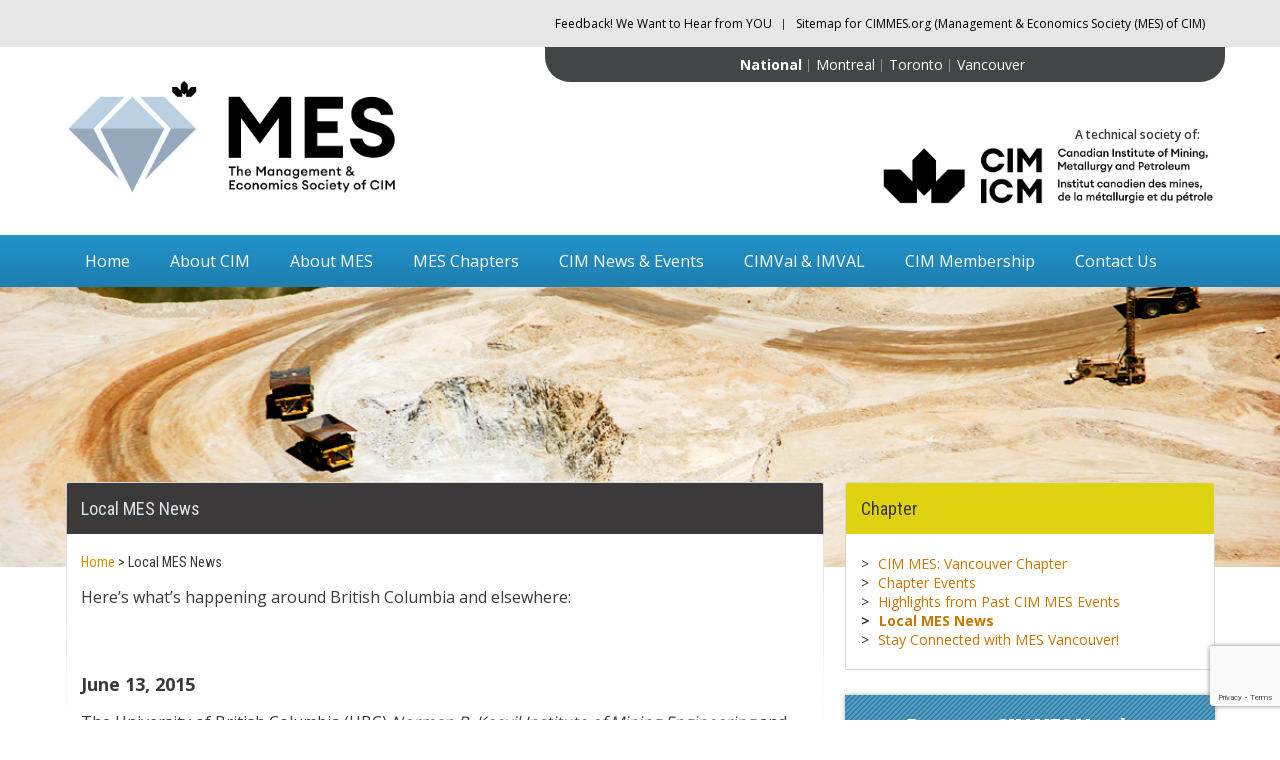

--- FILE ---
content_type: text/html; charset=UTF-8
request_url: https://www.cimmes.org/local-news/
body_size: 50842
content:
<!doctype html>



<!--[if (IE 8)&!(IEMobile)]><html lang="en-US" class="no-js lt-ie9"><![endif]-->

<!--[if gt IE 8]><!--> <html lang="en-US" class="no-js"><!--<![endif]-->



	<head>

		<meta charset="utf-8">

		

		<meta http-equiv="X-UA-Compatible" content="IE=edge">

		<meta name="HandheldFriendly" content="True">

		<meta name="MobileOptimized" content="320">

		<meta name="viewport" content="width=device-width, initial-scale=1.0"/>

		<link rel="pingback" href="https://www.cimmes.org/xmlrpc.php">

		<link rel="icon" href="https://www.cimmes.org/wp-content/themes/cim/favicon.ico" type="image/x-icon" />


		<!-- Google verification -->

		<meta name="google-site-verification" content="3E4y1Zrcbqv7BtEZREeb9KpXDMXnYxaYYhUjhLvlX8o" />



		<!-- Bing verification -->

		<meta name="msvalidate.01" content="DE605A216F597A92D5821EE13547A915" />



		<meta name="resource-type" content="document" />

		<meta http-equiv="content-type" content="text/html; charset=US-ASCII" />

		<meta http-equiv="content-language" content="en-us" />

		<meta name="author" content="Carlos da Costa" />

		<meta name="author" content="Vancouver Digital Marketing" />

		<meta name="contact" content="Vancouver@cimmes.org" />

		<meta name="copyright" content="Copyright (c)2025 CIM MES. All Rights Reserved." />



		<script src='https://www.google.com/recaptcha/api.js'></script>

		<meta name='robots' content='index, follow, max-image-preview:large, max-snippet:-1, max-video-preview:-1' />

	<!-- This site is optimized with the Yoast SEO plugin v25.3.1 - https://yoast.com/wordpress/plugins/seo/ -->
	<title>Local MES News - CIM MES</title>
	<meta name="description" content="The Management &amp; Economics Society of CIM hosts various events throughout the year that provide industry professionals with the opportunity to share experiences, insights and ideas on topics relating to the economic, management and financial aspects of the business of mining." />
	<link rel="canonical" href="https://www.cimmes.org/local-news/" />
	<meta property="og:locale" content="en_US" />
	<meta property="og:type" content="article" />
	<meta property="og:title" content="Local MES News - CIM MES" />
	<meta property="og:description" content="The Management &amp; Economics Society of CIM hosts various events throughout the year that provide industry professionals with the opportunity to share experiences, insights and ideas on topics relating to the economic, management and financial aspects of the business of mining." />
	<meta property="og:url" content="https://www.cimmes.org/local-news/" />
	<meta property="og:site_name" content="CIM MES" />
	<meta property="article:modified_time" content="2017-04-06T01:40:33+00:00" />
	<meta name="twitter:card" content="summary_large_image" />
	<script type="application/ld+json" class="yoast-schema-graph">{"@context":"https://schema.org","@graph":[{"@type":"WebPage","@id":"https://www.cimmes.org/local-news/","url":"https://www.cimmes.org/local-news/","name":"Local MES News - CIM MES","isPartOf":{"@id":"https://www.cimmes.org/#website"},"datePublished":"2015-02-13T17:26:09+00:00","dateModified":"2017-04-06T01:40:33+00:00","description":"The Management & Economics Society of CIM hosts various events throughout the year that provide industry professionals with the opportunity to share experiences, insights and ideas on topics relating to the economic, management and financial aspects of the business of mining.","breadcrumb":{"@id":"https://www.cimmes.org/local-news/#breadcrumb"},"inLanguage":"en-US","potentialAction":[{"@type":"ReadAction","target":["https://www.cimmes.org/local-news/"]}]},{"@type":"BreadcrumbList","@id":"https://www.cimmes.org/local-news/#breadcrumb","itemListElement":[{"@type":"ListItem","position":1,"name":"Home","item":"https://www.cimmes.org/"},{"@type":"ListItem","position":2,"name":"Local MES News"}]},{"@type":"WebSite","@id":"https://www.cimmes.org/#website","url":"https://www.cimmes.org/","name":"CIM MES","description":"","potentialAction":[{"@type":"SearchAction","target":{"@type":"EntryPoint","urlTemplate":"https://www.cimmes.org/?s={search_term_string}"},"query-input":{"@type":"PropertyValueSpecification","valueRequired":true,"valueName":"search_term_string"}}],"inLanguage":"en-US"}]}</script>
	<!-- / Yoast SEO plugin. -->


<link rel='dns-prefetch' href='//ajax.googleapis.com' />
<link rel='dns-prefetch' href='//fonts.googleapis.com' />
<link rel="alternate" type="application/rss+xml" title="CIM MES &raquo; Local MES News Comments Feed" href="https://www.cimmes.org/local-news/feed/" />
		<!-- This site uses the Google Analytics by MonsterInsights plugin v9.10.1 - Using Analytics tracking - https://www.monsterinsights.com/ -->
		<!-- Note: MonsterInsights is not currently configured on this site. The site owner needs to authenticate with Google Analytics in the MonsterInsights settings panel. -->
					<!-- No tracking code set -->
				<!-- / Google Analytics by MonsterInsights -->
		<script type="text/javascript">
/* <![CDATA[ */
window._wpemojiSettings = {"baseUrl":"https:\/\/s.w.org\/images\/core\/emoji\/15.0.3\/72x72\/","ext":".png","svgUrl":"https:\/\/s.w.org\/images\/core\/emoji\/15.0.3\/svg\/","svgExt":".svg","source":{"concatemoji":"https:\/\/www.cimmes.org\/wp-includes\/js\/wp-emoji-release.min.js?ver=6.6.4"}};
/*! This file is auto-generated */
!function(i,n){var o,s,e;function c(e){try{var t={supportTests:e,timestamp:(new Date).valueOf()};sessionStorage.setItem(o,JSON.stringify(t))}catch(e){}}function p(e,t,n){e.clearRect(0,0,e.canvas.width,e.canvas.height),e.fillText(t,0,0);var t=new Uint32Array(e.getImageData(0,0,e.canvas.width,e.canvas.height).data),r=(e.clearRect(0,0,e.canvas.width,e.canvas.height),e.fillText(n,0,0),new Uint32Array(e.getImageData(0,0,e.canvas.width,e.canvas.height).data));return t.every(function(e,t){return e===r[t]})}function u(e,t,n){switch(t){case"flag":return n(e,"\ud83c\udff3\ufe0f\u200d\u26a7\ufe0f","\ud83c\udff3\ufe0f\u200b\u26a7\ufe0f")?!1:!n(e,"\ud83c\uddfa\ud83c\uddf3","\ud83c\uddfa\u200b\ud83c\uddf3")&&!n(e,"\ud83c\udff4\udb40\udc67\udb40\udc62\udb40\udc65\udb40\udc6e\udb40\udc67\udb40\udc7f","\ud83c\udff4\u200b\udb40\udc67\u200b\udb40\udc62\u200b\udb40\udc65\u200b\udb40\udc6e\u200b\udb40\udc67\u200b\udb40\udc7f");case"emoji":return!n(e,"\ud83d\udc26\u200d\u2b1b","\ud83d\udc26\u200b\u2b1b")}return!1}function f(e,t,n){var r="undefined"!=typeof WorkerGlobalScope&&self instanceof WorkerGlobalScope?new OffscreenCanvas(300,150):i.createElement("canvas"),a=r.getContext("2d",{willReadFrequently:!0}),o=(a.textBaseline="top",a.font="600 32px Arial",{});return e.forEach(function(e){o[e]=t(a,e,n)}),o}function t(e){var t=i.createElement("script");t.src=e,t.defer=!0,i.head.appendChild(t)}"undefined"!=typeof Promise&&(o="wpEmojiSettingsSupports",s=["flag","emoji"],n.supports={everything:!0,everythingExceptFlag:!0},e=new Promise(function(e){i.addEventListener("DOMContentLoaded",e,{once:!0})}),new Promise(function(t){var n=function(){try{var e=JSON.parse(sessionStorage.getItem(o));if("object"==typeof e&&"number"==typeof e.timestamp&&(new Date).valueOf()<e.timestamp+604800&&"object"==typeof e.supportTests)return e.supportTests}catch(e){}return null}();if(!n){if("undefined"!=typeof Worker&&"undefined"!=typeof OffscreenCanvas&&"undefined"!=typeof URL&&URL.createObjectURL&&"undefined"!=typeof Blob)try{var e="postMessage("+f.toString()+"("+[JSON.stringify(s),u.toString(),p.toString()].join(",")+"));",r=new Blob([e],{type:"text/javascript"}),a=new Worker(URL.createObjectURL(r),{name:"wpTestEmojiSupports"});return void(a.onmessage=function(e){c(n=e.data),a.terminate(),t(n)})}catch(e){}c(n=f(s,u,p))}t(n)}).then(function(e){for(var t in e)n.supports[t]=e[t],n.supports.everything=n.supports.everything&&n.supports[t],"flag"!==t&&(n.supports.everythingExceptFlag=n.supports.everythingExceptFlag&&n.supports[t]);n.supports.everythingExceptFlag=n.supports.everythingExceptFlag&&!n.supports.flag,n.DOMReady=!1,n.readyCallback=function(){n.DOMReady=!0}}).then(function(){return e}).then(function(){var e;n.supports.everything||(n.readyCallback(),(e=n.source||{}).concatemoji?t(e.concatemoji):e.wpemoji&&e.twemoji&&(t(e.twemoji),t(e.wpemoji)))}))}((window,document),window._wpemojiSettings);
/* ]]> */
</script>
<link rel='stylesheet' id='ai1ec_style-css' href='//www.cimmes.org/wp-content/plugins/all-in-one-event-calendar/public/themes-ai1ec/vortex/css/ai1ec_parsed_css.css?ver=3.0.0' type='text/css' media='all' />
<style id='wp-emoji-styles-inline-css' type='text/css'>

	img.wp-smiley, img.emoji {
		display: inline !important;
		border: none !important;
		box-shadow: none !important;
		height: 1em !important;
		width: 1em !important;
		margin: 0 0.07em !important;
		vertical-align: -0.1em !important;
		background: none !important;
		padding: 0 !important;
	}
</style>
<link rel='stylesheet' id='wp-block-library-css' href='https://www.cimmes.org/wp-includes/css/dist/block-library/style.min.css?ver=6.6.4' type='text/css' media='all' />
<style id='classic-theme-styles-inline-css' type='text/css'>
/*! This file is auto-generated */
.wp-block-button__link{color:#fff;background-color:#32373c;border-radius:9999px;box-shadow:none;text-decoration:none;padding:calc(.667em + 2px) calc(1.333em + 2px);font-size:1.125em}.wp-block-file__button{background:#32373c;color:#fff;text-decoration:none}
</style>
<style id='global-styles-inline-css' type='text/css'>
:root{--wp--preset--aspect-ratio--square: 1;--wp--preset--aspect-ratio--4-3: 4/3;--wp--preset--aspect-ratio--3-4: 3/4;--wp--preset--aspect-ratio--3-2: 3/2;--wp--preset--aspect-ratio--2-3: 2/3;--wp--preset--aspect-ratio--16-9: 16/9;--wp--preset--aspect-ratio--9-16: 9/16;--wp--preset--color--black: #000000;--wp--preset--color--cyan-bluish-gray: #abb8c3;--wp--preset--color--white: #ffffff;--wp--preset--color--pale-pink: #f78da7;--wp--preset--color--vivid-red: #cf2e2e;--wp--preset--color--luminous-vivid-orange: #ff6900;--wp--preset--color--luminous-vivid-amber: #fcb900;--wp--preset--color--light-green-cyan: #7bdcb5;--wp--preset--color--vivid-green-cyan: #00d084;--wp--preset--color--pale-cyan-blue: #8ed1fc;--wp--preset--color--vivid-cyan-blue: #0693e3;--wp--preset--color--vivid-purple: #9b51e0;--wp--preset--gradient--vivid-cyan-blue-to-vivid-purple: linear-gradient(135deg,rgba(6,147,227,1) 0%,rgb(155,81,224) 100%);--wp--preset--gradient--light-green-cyan-to-vivid-green-cyan: linear-gradient(135deg,rgb(122,220,180) 0%,rgb(0,208,130) 100%);--wp--preset--gradient--luminous-vivid-amber-to-luminous-vivid-orange: linear-gradient(135deg,rgba(252,185,0,1) 0%,rgba(255,105,0,1) 100%);--wp--preset--gradient--luminous-vivid-orange-to-vivid-red: linear-gradient(135deg,rgba(255,105,0,1) 0%,rgb(207,46,46) 100%);--wp--preset--gradient--very-light-gray-to-cyan-bluish-gray: linear-gradient(135deg,rgb(238,238,238) 0%,rgb(169,184,195) 100%);--wp--preset--gradient--cool-to-warm-spectrum: linear-gradient(135deg,rgb(74,234,220) 0%,rgb(151,120,209) 20%,rgb(207,42,186) 40%,rgb(238,44,130) 60%,rgb(251,105,98) 80%,rgb(254,248,76) 100%);--wp--preset--gradient--blush-light-purple: linear-gradient(135deg,rgb(255,206,236) 0%,rgb(152,150,240) 100%);--wp--preset--gradient--blush-bordeaux: linear-gradient(135deg,rgb(254,205,165) 0%,rgb(254,45,45) 50%,rgb(107,0,62) 100%);--wp--preset--gradient--luminous-dusk: linear-gradient(135deg,rgb(255,203,112) 0%,rgb(199,81,192) 50%,rgb(65,88,208) 100%);--wp--preset--gradient--pale-ocean: linear-gradient(135deg,rgb(255,245,203) 0%,rgb(182,227,212) 50%,rgb(51,167,181) 100%);--wp--preset--gradient--electric-grass: linear-gradient(135deg,rgb(202,248,128) 0%,rgb(113,206,126) 100%);--wp--preset--gradient--midnight: linear-gradient(135deg,rgb(2,3,129) 0%,rgb(40,116,252) 100%);--wp--preset--font-size--small: 13px;--wp--preset--font-size--medium: 20px;--wp--preset--font-size--large: 36px;--wp--preset--font-size--x-large: 42px;--wp--preset--spacing--20: 0.44rem;--wp--preset--spacing--30: 0.67rem;--wp--preset--spacing--40: 1rem;--wp--preset--spacing--50: 1.5rem;--wp--preset--spacing--60: 2.25rem;--wp--preset--spacing--70: 3.38rem;--wp--preset--spacing--80: 5.06rem;--wp--preset--shadow--natural: 6px 6px 9px rgba(0, 0, 0, 0.2);--wp--preset--shadow--deep: 12px 12px 50px rgba(0, 0, 0, 0.4);--wp--preset--shadow--sharp: 6px 6px 0px rgba(0, 0, 0, 0.2);--wp--preset--shadow--outlined: 6px 6px 0px -3px rgba(255, 255, 255, 1), 6px 6px rgba(0, 0, 0, 1);--wp--preset--shadow--crisp: 6px 6px 0px rgba(0, 0, 0, 1);}:where(.is-layout-flex){gap: 0.5em;}:where(.is-layout-grid){gap: 0.5em;}body .is-layout-flex{display: flex;}.is-layout-flex{flex-wrap: wrap;align-items: center;}.is-layout-flex > :is(*, div){margin: 0;}body .is-layout-grid{display: grid;}.is-layout-grid > :is(*, div){margin: 0;}:where(.wp-block-columns.is-layout-flex){gap: 2em;}:where(.wp-block-columns.is-layout-grid){gap: 2em;}:where(.wp-block-post-template.is-layout-flex){gap: 1.25em;}:where(.wp-block-post-template.is-layout-grid){gap: 1.25em;}.has-black-color{color: var(--wp--preset--color--black) !important;}.has-cyan-bluish-gray-color{color: var(--wp--preset--color--cyan-bluish-gray) !important;}.has-white-color{color: var(--wp--preset--color--white) !important;}.has-pale-pink-color{color: var(--wp--preset--color--pale-pink) !important;}.has-vivid-red-color{color: var(--wp--preset--color--vivid-red) !important;}.has-luminous-vivid-orange-color{color: var(--wp--preset--color--luminous-vivid-orange) !important;}.has-luminous-vivid-amber-color{color: var(--wp--preset--color--luminous-vivid-amber) !important;}.has-light-green-cyan-color{color: var(--wp--preset--color--light-green-cyan) !important;}.has-vivid-green-cyan-color{color: var(--wp--preset--color--vivid-green-cyan) !important;}.has-pale-cyan-blue-color{color: var(--wp--preset--color--pale-cyan-blue) !important;}.has-vivid-cyan-blue-color{color: var(--wp--preset--color--vivid-cyan-blue) !important;}.has-vivid-purple-color{color: var(--wp--preset--color--vivid-purple) !important;}.has-black-background-color{background-color: var(--wp--preset--color--black) !important;}.has-cyan-bluish-gray-background-color{background-color: var(--wp--preset--color--cyan-bluish-gray) !important;}.has-white-background-color{background-color: var(--wp--preset--color--white) !important;}.has-pale-pink-background-color{background-color: var(--wp--preset--color--pale-pink) !important;}.has-vivid-red-background-color{background-color: var(--wp--preset--color--vivid-red) !important;}.has-luminous-vivid-orange-background-color{background-color: var(--wp--preset--color--luminous-vivid-orange) !important;}.has-luminous-vivid-amber-background-color{background-color: var(--wp--preset--color--luminous-vivid-amber) !important;}.has-light-green-cyan-background-color{background-color: var(--wp--preset--color--light-green-cyan) !important;}.has-vivid-green-cyan-background-color{background-color: var(--wp--preset--color--vivid-green-cyan) !important;}.has-pale-cyan-blue-background-color{background-color: var(--wp--preset--color--pale-cyan-blue) !important;}.has-vivid-cyan-blue-background-color{background-color: var(--wp--preset--color--vivid-cyan-blue) !important;}.has-vivid-purple-background-color{background-color: var(--wp--preset--color--vivid-purple) !important;}.has-black-border-color{border-color: var(--wp--preset--color--black) !important;}.has-cyan-bluish-gray-border-color{border-color: var(--wp--preset--color--cyan-bluish-gray) !important;}.has-white-border-color{border-color: var(--wp--preset--color--white) !important;}.has-pale-pink-border-color{border-color: var(--wp--preset--color--pale-pink) !important;}.has-vivid-red-border-color{border-color: var(--wp--preset--color--vivid-red) !important;}.has-luminous-vivid-orange-border-color{border-color: var(--wp--preset--color--luminous-vivid-orange) !important;}.has-luminous-vivid-amber-border-color{border-color: var(--wp--preset--color--luminous-vivid-amber) !important;}.has-light-green-cyan-border-color{border-color: var(--wp--preset--color--light-green-cyan) !important;}.has-vivid-green-cyan-border-color{border-color: var(--wp--preset--color--vivid-green-cyan) !important;}.has-pale-cyan-blue-border-color{border-color: var(--wp--preset--color--pale-cyan-blue) !important;}.has-vivid-cyan-blue-border-color{border-color: var(--wp--preset--color--vivid-cyan-blue) !important;}.has-vivid-purple-border-color{border-color: var(--wp--preset--color--vivid-purple) !important;}.has-vivid-cyan-blue-to-vivid-purple-gradient-background{background: var(--wp--preset--gradient--vivid-cyan-blue-to-vivid-purple) !important;}.has-light-green-cyan-to-vivid-green-cyan-gradient-background{background: var(--wp--preset--gradient--light-green-cyan-to-vivid-green-cyan) !important;}.has-luminous-vivid-amber-to-luminous-vivid-orange-gradient-background{background: var(--wp--preset--gradient--luminous-vivid-amber-to-luminous-vivid-orange) !important;}.has-luminous-vivid-orange-to-vivid-red-gradient-background{background: var(--wp--preset--gradient--luminous-vivid-orange-to-vivid-red) !important;}.has-very-light-gray-to-cyan-bluish-gray-gradient-background{background: var(--wp--preset--gradient--very-light-gray-to-cyan-bluish-gray) !important;}.has-cool-to-warm-spectrum-gradient-background{background: var(--wp--preset--gradient--cool-to-warm-spectrum) !important;}.has-blush-light-purple-gradient-background{background: var(--wp--preset--gradient--blush-light-purple) !important;}.has-blush-bordeaux-gradient-background{background: var(--wp--preset--gradient--blush-bordeaux) !important;}.has-luminous-dusk-gradient-background{background: var(--wp--preset--gradient--luminous-dusk) !important;}.has-pale-ocean-gradient-background{background: var(--wp--preset--gradient--pale-ocean) !important;}.has-electric-grass-gradient-background{background: var(--wp--preset--gradient--electric-grass) !important;}.has-midnight-gradient-background{background: var(--wp--preset--gradient--midnight) !important;}.has-small-font-size{font-size: var(--wp--preset--font-size--small) !important;}.has-medium-font-size{font-size: var(--wp--preset--font-size--medium) !important;}.has-large-font-size{font-size: var(--wp--preset--font-size--large) !important;}.has-x-large-font-size{font-size: var(--wp--preset--font-size--x-large) !important;}
:where(.wp-block-post-template.is-layout-flex){gap: 1.25em;}:where(.wp-block-post-template.is-layout-grid){gap: 1.25em;}
:where(.wp-block-columns.is-layout-flex){gap: 2em;}:where(.wp-block-columns.is-layout-grid){gap: 2em;}
:root :where(.wp-block-pullquote){font-size: 1.5em;line-height: 1.6;}
</style>
<link rel='stylesheet' id='contact-form-7-css' href='https://www.cimmes.org/wp-content/plugins/contact-form-7/includes/css/styles.css?ver=6.0.6' type='text/css' media='all' />
<link rel='stylesheet' id='google-font-css' href='//fonts.googleapis.com/css?family=Roboto+Condensed%3A400%2C700%7COpen+Sans%3A400%2C600%2C700%7CBitter%3A700&#038;ver=6.6.4' type='text/css' media='all' />
<link rel='stylesheet' id='cim-style-css' href='https://www.cimmes.org/wp-content/themes/cim/styles/main.css?ver=6.6.4' type='text/css' media='all' />
<script type="text/javascript" src="https://www.cimmes.org/wp-includes/js/jquery/jquery.min.js?ver=3.7.1" id="jquery-core-js"></script>
<script type="text/javascript" src="https://www.cimmes.org/wp-includes/js/jquery/jquery-migrate.min.js?ver=3.4.1" id="jquery-migrate-js"></script>
<link rel="https://api.w.org/" href="https://www.cimmes.org/wp-json/" /><link rel="alternate" title="JSON" type="application/json" href="https://www.cimmes.org/wp-json/wp/v2/pages/701" /><link rel='shortlink' href='https://www.cimmes.org/?p=701' />
<link rel="alternate" title="oEmbed (JSON)" type="application/json+oembed" href="https://www.cimmes.org/wp-json/oembed/1.0/embed?url=https%3A%2F%2Fwww.cimmes.org%2Flocal-news%2F" />
<link rel="alternate" title="oEmbed (XML)" type="text/xml+oembed" href="https://www.cimmes.org/wp-json/oembed/1.0/embed?url=https%3A%2F%2Fwww.cimmes.org%2Flocal-news%2F&#038;format=xml" />
<!-- Stream WordPress user activity plugin v4.1.1 -->
<link rel="icon" href="https://www.cimmes.org/wp-content/uploads/2025/06/cropped-faviconcimmes-32x32.png" sizes="32x32" />
<link rel="icon" href="https://www.cimmes.org/wp-content/uploads/2025/06/cropped-faviconcimmes-192x192.png" sizes="192x192" />
<link rel="apple-touch-icon" href="https://www.cimmes.org/wp-content/uploads/2025/06/cropped-faviconcimmes-180x180.png" />
<meta name="msapplication-TileImage" content="https://www.cimmes.org/wp-content/uploads/2025/06/cropped-faviconcimmes-270x270.png" />

	</head>



	<body class="page-template-default page page-id-701">



		<header class="top-header">

			<div class="container">

				<div class="row">

					<div class="col-xs-12">

					<ul id="menu-top-header-menu" class="menu utility-menu"><li id="menu-item-31" class="menu-item menu-item-type-post_type menu-item-object-page menu-item-31"><a href="https://www.cimmes.org/feedback/">Feedback! We Want to Hear from YOU</a></li>
<li id="menu-item-30" class="menu-item menu-item-type-post_type menu-item-object-page menu-item-30"><a href="https://www.cimmes.org/site-map/">Sitemap for CIMMES.org (Management &#038; Economics Society (MES) of CIM)</a></li>
</ul>
					</div>

				</div>

			</div>

		</header>



		<header class="main-header">

			<div class="container">

				<div class="row">

						<nav class="location-menu">

<!-- 							<div class="menu-footer-location-container"><ul id="menu-footer-location" class="menu"><li id="menu-item-2003" class="menu-item menu-item-type-post_type menu-item-object-page menu-item-2003"><a href="https://www.cimmes.org/national-chapter/">National</a></li>
<li id="menu-item-1999" class="menu-item menu-item-type-post_type menu-item-object-page menu-item-1999"><a href="https://www.cimmes.org/montreal-chapter/">Montreal</a></li>
<li id="menu-item-2000" class="menu-item menu-item-type-post_type menu-item-object-page menu-item-2000"><a href="https://www.cimmes.org/?page_id=240">Hong Kong</a></li>
<li id="menu-item-2001" class="menu-item menu-item-type-post_type menu-item-object-page menu-item-2001"><a href="https://www.cimmes.org/toronto-chapter/">Toronto</a></li>
<li id="menu-item-2869" class="menu-item menu-item-type-post_type menu-item-object-page menu-item-2869"><a href="https://www.cimmes.org/?page_id=2852">United Kingdom</a></li>
<li id="menu-item-2002" class="menu-item menu-item-type-post_type menu-item-object-page menu-item-2002"><a href="https://www.cimmes.org/vancouver-chapter/">Vancouver</a></li>
</ul></div> -->
							<ul class="menu">
								<li><a href="/national-chapter/"><strong>National</strong></a></li>
								<li><a href="/montreal-chapter/">Montreal</a></li>
								<li><a href="/toronto-chapter/">Toronto</a></li>
								<li><a href="/vancouver-chapter/">Vancouver</a></li>
							</ul>

						</nav>

					<div class="col-sm-5 site-branding clearfix">

						<a href="https://www.cimmes.org">

							<img src="https://www.cimmes.org/wp-content/uploads/2025/05/CIM-MES.png" style="max-width: 335px;" alt="" />

							<h1></h1>

						</a>

					</div>

					<div class="col-sm-5 pull-right site-tagline hidden-xs">

						<div class="sub-organization">

							<h3>A technical society of:</h3>

							<a href="http://www.cim.org/" target="_new">

								<img src="https://www.cimmes.org/wp-content/uploads/2025/05/CIM.jpg" style="max-width: 335px;" alt="" />

							</a>

						</div>

					</div>

				</div>

			</div>

		</header>



		
		<nav class="navigation hidden-xs">
			<div class="container">
				<div class="row">
					<div class="col-xs-12">
					<ul id="menu-main-menu" class="menu primary-menu"><li id="menu-item-474" class="menu-item menu-item-type-post_type menu-item-object-page menu-item-home menu-item-474"><a href="https://www.cimmes.org/">Home</a></li>
<li id="menu-item-56" class="menu-item menu-item-type-custom menu-item-object-custom menu-item-has-children menu-item-56"><a target="_blank" rel="noopener" href="https://www.cim.org/">About CIM</a>
<ul class="sub-menu">
	<li id="menu-item-57" class="menu-item menu-item-type-custom menu-item-object-custom menu-item-57"><a target="_blank" rel="noopener" href="https://www.cim.org/#">About CIM</a></li>
	<li id="menu-item-58" class="menu-item menu-item-type-custom menu-item-object-custom menu-item-58"><a target="_blank" rel="noopener" href="https://www.cim.org/communities/societies/">Societies &#038; Branches</a></li>
	<li id="menu-item-59" class="menu-item menu-item-type-custom menu-item-object-custom menu-item-59"><a target="_blank" rel="noopener" href="https://www.cim.org/about-us/vision-mission-strategic-goals/">CIM Strategic Outreach</a></li>
	<li id="menu-item-60" class="menu-item menu-item-type-custom menu-item-object-custom menu-item-60"><a target="_blank" rel="noopener" href="https://www.cim.org/about-us/governance/cim-structure/">CIM Structure</a></li>
	<li id="menu-item-61" class="menu-item menu-item-type-custom menu-item-object-custom menu-item-61"><a target="_blank" rel="noopener" href="https://www.cim.org/about-us/history/">History</a></li>
	<li id="menu-item-62" class="menu-item menu-item-type-custom menu-item-object-custom menu-item-62"><a target="_blank" rel="noopener" href="https://www.cim.org/about-us/cim-foundation/">CIM Foundation</a></li>
</ul>
</li>
<li id="menu-item-54" class="menu-item menu-item-type-post_type menu-item-object-page menu-item-has-children menu-item-54"><a href="https://www.cimmes.org/overview/">About MES</a>
<ul class="sub-menu">
	<li id="menu-item-55" class="menu-item menu-item-type-post_type menu-item-object-page menu-item-55"><a href="https://www.cimmes.org/overview/">CIM MES Overview</a></li>
	<li id="menu-item-205" class="menu-item menu-item-type-custom menu-item-object-custom menu-item-205"><a target="_blank" rel="noopener" href="https://www.cim.org/subsites/societies/management-economics-society-mes/">Executive Officers</a></li>
	<li id="menu-item-52" class="menu-item menu-item-type-post_type menu-item-object-page menu-item-52"><a href="https://www.cimmes.org/mes-events-calendar/">National MES Events</a></li>
</ul>
</li>
<li id="menu-item-1993" class="menu-item menu-item-type-post_type menu-item-object-page menu-item-has-children menu-item-1993"><a href="https://www.cimmes.org/cim-mes-chapters/">MES Chapters</a>
<ul class="sub-menu">
	<li id="menu-item-1994" class="menu-item menu-item-type-post_type menu-item-object-page menu-item-1994"><a href="https://www.cimmes.org/national-chapter/">National</a></li>
	<li id="menu-item-1996" class="menu-item menu-item-type-post_type menu-item-object-page menu-item-1996"><a href="https://www.cimmes.org/montreal-chapter/">Montreal</a></li>
	<li id="menu-item-1997" class="menu-item menu-item-type-post_type menu-item-object-page menu-item-1997"><a href="https://www.cimmes.org/toronto-chapter/">Toronto</a></li>
	<li id="menu-item-1998" class="menu-item menu-item-type-post_type menu-item-object-page menu-item-1998"><a href="https://www.cimmes.org/vancouver-chapter/">Vancouver</a></li>
</ul>
</li>
<li id="menu-item-67" class="menu-item menu-item-type-custom menu-item-object-custom menu-item-has-children menu-item-67"><a target="_blank" rel="noopener" href="https://www.cim.org/">CIM News &#038; Events</a>
<ul class="sub-menu">
	<li id="menu-item-68" class="menu-item menu-item-type-custom menu-item-object-custom menu-item-68"><a target="_blank" rel="noopener" href="https://www.cim.org/">CIM News</a></li>
	<li id="menu-item-69" class="menu-item menu-item-type-custom menu-item-object-custom menu-item-69"><a target="_blank" rel="noopener" href="https://www.cim.org/events/">National CIM Events</a></li>
	<li id="menu-item-70" class="menu-item menu-item-type-custom menu-item-object-custom menu-item-70"><a target="_blank" rel="noopener" href="https://www.cim.org/professional-development/">CIM Professional Development</a></li>
</ul>
</li>
<li id="menu-item-143" class="menu-item menu-item-type-custom menu-item-object-custom menu-item-143"><a title=" CIMVal &#038; IMVAL Standards &#038; Guidelines" href="https://www.cimmes.org/cimval-imval/">CIMVal &#038; IMVAL</a></li>
<li id="menu-item-71" class="menu-item menu-item-type-custom menu-item-object-custom menu-item-has-children menu-item-71"><a target="_blank" rel="noopener" href="https://www.cim.org/membership/">CIM Membership</a>
<ul class="sub-menu">
	<li id="menu-item-72" class="menu-item menu-item-type-custom menu-item-object-custom menu-item-72"><a target="_blank" rel="noopener" href="https://store.cim.org/en/login">My CIM Account</a></li>
	<li id="menu-item-73" class="menu-item menu-item-type-custom menu-item-object-custom menu-item-73"><a target="_blank" rel="noopener" href="https://www.cim.org/membership/corporate-member/">Corporate Member Directory</a></li>
	<li id="menu-item-74" class="menu-item menu-item-type-custom menu-item-object-custom menu-item-74"><a target="_blank" rel="noopener" href="https://www.cim.org/membership/">CIM Membership</a></li>
	<li id="menu-item-75" class="menu-item menu-item-type-custom menu-item-object-custom menu-item-75"><a target="_blank" rel="noopener" href="https://www.cim.org/about-us/distinguished-lecturer-program/">Distinguished Lecturers</a></li>
	<li id="menu-item-76" class="menu-item menu-item-type-custom menu-item-object-custom menu-item-76"><a target="_blank" rel="noopener" href="https://www.cim.org/past-award-winners/">CIM Awards</a></li>
	<li id="menu-item-77" class="menu-item menu-item-type-custom menu-item-object-custom menu-item-77"><a target="_blank" rel="noopener" href="https://www.cim.org/membership/affinity-program/">Affinity Program</a></li>
	<li id="menu-item-78" class="menu-item menu-item-type-custom menu-item-object-custom menu-item-78"><a target="_blank" rel="noopener" href="https://www.cim.org/opportunities/job-board/">Job Board</a></li>
</ul>
</li>
<li id="menu-item-81" class="menu-item menu-item-type-post_type menu-item-object-page menu-item-81"><a href="https://www.cimmes.org/contact-us/">Contact Us</a></li>
</ul>					</div>
				</div>
			</div>
		</nav>

		<div class="mobile-menu visible-xs">
			<div class="container">
				<div class="row">
					<div class="col-xs-12">
						<select id="mobile-dropdown"></select>
					</div>
				</div>
			</div>
		</div>

		


		<div class="site-content">	
		
	<div class="page-banner" style="background-image: url('https://www.cimmes.org/wp-content/uploads/2014/08/A1.jpg');"></div>
	<div class="offset-content">
		<div class="container">
			<div class="row">

								
				<div class="col-sm-8">

					

	<article id="post-701" class="model-box bordered-fade post-701 page type-page status-publish hentry">



		<header class="entry-header">

			<h1 class="entry-title">Local MES News</h1>

		</header>



		<div class="entry-content">

			<div class="breadcrumbs">

			    <!-- Breadcrumb NavXT 7.4.1 -->
<span typeof="v:Breadcrumb"><a rel="v:url" property="v:title" title="Go to CIM MES." href="https://www.cimmes.org" class="home">Home</a></span> &gt; <span typeof="v:Breadcrumb"><span property="v:title">Local MES News</span></span>
			</div>

			

			<p>Here’s what’s happening around British Columbia and elsewhere:</p>
<p>&nbsp;</p>
<h2><strong>June 13, 2015</strong></h2>
<p>The University of British Columbia (UBC) <em>Norman B. Keevil Institute of Mining Engineering</em> and the <em>Sauder School of Business</em> have just launched an <em><strong>Executive MBA in Strategic Mining Management</strong></em> to help build the next generation of industry leaders. The first contingent of students will start in September 2015.</p>
<p style="padding-left: 30px;"><a href="http://www.sauder.ubc.ca/Programs/Executive_Education/EMBA_in_Strategic_Mining_Management" target="_blank"><span style="color: #003366;"><strong>READ MORE</strong></span></a></p>
<p>&nbsp;</p>
<hr />
<p>&nbsp;</p>
<p>&nbsp;</p>
<p>&nbsp;</p>
<p>&nbsp;</p>



			
			<div id="event-calendar"></div>

		</div><!-- .entry-content -->



	</article><!-- #post-## -->
				</div>

				<div class="col-sm-4">

					<div id="chapter_subpages_widget-2" class="widget model-box bordered chapter-subpages-widget"><h3 class="widget-title"> Chapter</h3>

<div class="model-contnet">

	<ul class="subpages">

				<li class="">	
			<a href="https://www.cimmes.org/vancouver-chapter/">CIM MES: Vancouver Chapter</a>
		</li>	
		
				<li class="">	
			<a href="https://www.cimmes.org/chapter-events/?event_cat=&amp;chapter=10">Chapter Events</a>
		</li>	
		
						<li class="">	
			<a href="https://www.cimmes.org/past-vancouver-event-highlights/">Highlights from Past CIM MES Events</a>
		</li>	
						<li class="current">	
			<a href="https://www.cimmes.org/local-news/">Local MES News</a>
		</li>	
						<li class="">	
			<a href="https://www.cimmes.org/stay-connected-van/">Stay Connected with MES Vancouver!</a>
		</li>	
		
	</ul>

</div>

<script type='text/javascript'>
jQuery(function($) {
	$('[data-cat-id]').click(function(e) {
		e.preventDefault();
		var url = 'https://www.cimmes.org/wp-admin/admin-ajax.php';
		$.get(url, {action:'my_action'}, function(data) {

			console.log(data);
		});
	});
});
</script></div><div id="callout_button_widget-3" class="widget model-box bordered callout_button-widget"><a class="callout-button button-blue" href="https://www.cim.org/en/Services/Membership/Createwebuseraccount/PersonalInfo.aspx" target="_blank">Become a CIM MES Member. <br/>Join a Chapter Now!</a></div><div id="sponsors_widget-4" class="widget model-box bordered sponsorsidebar-widget"><h3 class="widget-title">CIM MES Supporters and Patrons</h3><div class="model-contnet">



	<p>We at CIM MES would not be able to accomplish everything we do throughout Canada and beyond, annually, without the generous backing of our partners, sponsors, supporters, and volunteers. 

<p>The Management &amp; Economics Society expresses a special gratitude to the following supporters and sponsors for their extraordinary assistance. <b><i>Please visit them online by clicking on their logos below!</b></i>

<p>To learn about financial sponsorship opportunities, how you can support us or how to partner up with MES for an event please <b><a href="http://www.cimmes.org/contact-us/">contact us</a></b>. Thank you!</p></p>



	<div class="row">
		
		
						<div class="sponsorsidebar-logo col-xs-6">
			<a href="http://wgm.ca/en/" target="_blank">
				<img width="300" height="109" src="https://www.cimmes.org/wp-content/uploads/2023/02/WGM-300x109.png" class="attachment-medium size-medium" alt="" decoding="async" srcset="https://www.cimmes.org/wp-content/uploads/2023/02/WGM-300x109.png 300w, https://www.cimmes.org/wp-content/uploads/2023/02/WGM-1024x371.png 1024w, https://www.cimmes.org/wp-content/uploads/2023/02/WGM-768x278.png 768w, https://www.cimmes.org/wp-content/uploads/2023/02/WGM-e1675322853893.png 125w" sizes="(max-width: 300px) 100vw, 300px" />			</a>
		</div>

						<div class="sponsorsidebar-logo col-xs-6">
			<a href="http://cim.org/" target="_blank">
				<img width="300" height="54" src="https://www.cimmes.org/wp-content/uploads/2025/05/CIM-Logo-new-300x54.png" class="attachment-medium size-medium" alt="" decoding="async" srcset="https://www.cimmes.org/wp-content/uploads/2025/05/CIM-Logo-new-300x54.png 300w, https://www.cimmes.org/wp-content/uploads/2025/05/CIM-Logo-new-1024x185.png 1024w, https://www.cimmes.org/wp-content/uploads/2025/05/CIM-Logo-new-768x139.png 768w, https://www.cimmes.org/wp-content/uploads/2025/05/CIM-Logo-new-1536x278.png 1536w, https://www.cimmes.org/wp-content/uploads/2025/05/CIM-Logo-new.png 1773w" sizes="(max-width: 300px) 100vw, 300px" />			</a>
		</div>

						<div class="sponsorsidebar-logo col-xs-6">
			<a href="https://mining.ubc.ca/" target="_blank">
				<img width="300" height="126" src="https://www.cimmes.org/wp-content/uploads/2023/02/NBK-Logo-300x126.png" class="attachment-medium size-medium" alt="" decoding="async" srcset="https://www.cimmes.org/wp-content/uploads/2023/02/NBK-Logo-300x126.png 300w, https://www.cimmes.org/wp-content/uploads/2023/02/NBK-Logo-e1675365755207.png 140w" sizes="(max-width: 300px) 100vw, 300px" />			</a>
		</div>

						<div class="sponsorsidebar-logo col-xs-6">
			<a href="http://cimfoundation.ca/" target="_blank">
				<img width="120" height="60" src="https://www.cimmes.org/wp-content/uploads/2022/04/CIMF-Logo-e1650612445712.png" class="attachment-medium size-medium" alt="" decoding="async" loading="lazy" />			</a>
		</div>

						<div class="sponsorsidebar-logo col-xs-6">
			<a href="https://www.gbm.scotiabank.com/en/industries/mining.html" target="_blank">
				<img width="300" height="117" src="https://www.cimmes.org/wp-content/uploads/2022/01/Scotiabank-300x117.jpg" class="attachment-medium size-medium" alt="" decoding="async" loading="lazy" srcset="https://www.cimmes.org/wp-content/uploads/2022/01/Scotiabank-300x117.jpg 300w, https://www.cimmes.org/wp-content/uploads/2022/01/Scotiabank-1024x400.jpg 1024w, https://www.cimmes.org/wp-content/uploads/2022/01/Scotiabank-768x300.jpg 768w, https://www.cimmes.org/wp-content/uploads/2022/01/Scotiabank-1536x601.jpg 1536w, https://www.cimmes.org/wp-content/uploads/2022/01/Scotiabank-e1643370927527.jpg 120w" sizes="(max-width: 300px) 100vw, 300px" />			</a>
		</div>

						<div class="sponsorsidebar-logo col-xs-6">
			<a href="https://marqueegroup.ca/" target="_blank">
				<img width="300" height="110" src="https://www.cimmes.org/wp-content/uploads/2022/01/Marquee-Group-300x110.png" class="attachment-medium size-medium" alt="" decoding="async" loading="lazy" srcset="https://www.cimmes.org/wp-content/uploads/2022/01/Marquee-Group-300x110.png 300w, https://www.cimmes.org/wp-content/uploads/2022/01/Marquee-Group-e1643369407497.png 120w" sizes="(max-width: 300px) 100vw, 300px" />			</a>
		</div>

						<div class="sponsorsidebar-logo col-xs-6">
			<a href="https://home.kpmg/ca/en/home/industries/mining.html" target="_blank">
				<img width="160" height="120" src="https://www.cimmes.org/wp-content/uploads/2016/10/cim-kpmg.jpg" class="attachment-medium size-medium" alt="" decoding="async" loading="lazy" />			</a>
		</div>

						<div class="sponsorsidebar-logo col-xs-6">
			<a href="https://www.edumine.com/" target="_blank">
				<img width="300" height="84" src="https://www.cimmes.org/wp-content/uploads/2022/01/Edumine-300x84.png" class="attachment-medium size-medium" alt="" decoding="async" loading="lazy" srcset="https://www.cimmes.org/wp-content/uploads/2022/01/Edumine-300x84.png 300w, https://www.cimmes.org/wp-content/uploads/2022/01/Edumine-1024x286.png 1024w, https://www.cimmes.org/wp-content/uploads/2022/01/Edumine-768x214.png 768w, https://www.cimmes.org/wp-content/uploads/2022/01/Edumine-1536x429.png 1536w, https://www.cimmes.org/wp-content/uploads/2022/01/Edumine-2048x572.png 2048w, https://www.cimmes.org/wp-content/uploads/2022/01/Edumine-e1643365487996.png 160w" sizes="(max-width: 300px) 100vw, 300px" />			</a>
		</div>

						<div class="sponsorsidebar-logo col-xs-6">
			<a href="https://www.blg.com/en/services/industries/mining" target="_blank">
				<img width="300" height="127" src="https://www.cimmes.org/wp-content/uploads/2022/01/BLG-Borden-Ladner-Gervais-LLP-300x127.png" class="attachment-medium size-medium" alt="" decoding="async" loading="lazy" srcset="https://www.cimmes.org/wp-content/uploads/2022/01/BLG-Borden-Ladner-Gervais-LLP-300x127.png 300w, https://www.cimmes.org/wp-content/uploads/2022/01/BLG-Borden-Ladner-Gervais-LLP-e1643366920514.png 120w" sizes="(max-width: 300px) 100vw, 300px" />			</a>
		</div>

						<div class="sponsorsidebar-logo col-xs-6">
			<a href="https://www.micon-international.com/" target="_blank">
				<img width="300" height="64" src="https://www.cimmes.org/wp-content/uploads/2022/01/Micon-logo-HQ-colour_Transparent_MES-300x64.png" class="attachment-medium size-medium" alt="" decoding="async" loading="lazy" srcset="https://www.cimmes.org/wp-content/uploads/2022/01/Micon-logo-HQ-colour_Transparent_MES-300x64.png 300w, https://www.cimmes.org/wp-content/uploads/2022/01/Micon-logo-HQ-colour_Transparent_MES-1024x217.png 1024w, https://www.cimmes.org/wp-content/uploads/2022/01/Micon-logo-HQ-colour_Transparent_MES-768x163.png 768w, https://www.cimmes.org/wp-content/uploads/2022/01/Micon-logo-HQ-colour_Transparent_MES-1536x326.png 1536w, https://www.cimmes.org/wp-content/uploads/2022/01/Micon-logo-HQ-colour_Transparent_MES-2048x434.png 2048w, https://www.cimmes.org/wp-content/uploads/2022/01/Micon-logo-HQ-colour_Transparent_MES-e1643392856945.png 120w" sizes="(max-width: 300px) 100vw, 300px" />			</a>
		</div>

						<div class="sponsorsidebar-logo col-xs-6">
			<a href="https://cibccm.com/en/industries/mining" target="_blank">
				<img width="300" height="157" src="https://www.cimmes.org/wp-content/uploads/2022/01/CIBC-300x157.png" class="attachment-medium size-medium" alt="" decoding="async" loading="lazy" srcset="https://www.cimmes.org/wp-content/uploads/2022/01/CIBC-300x157.png 300w, https://www.cimmes.org/wp-content/uploads/2022/01/CIBC-e1643367369358.png 120w" sizes="(max-width: 300px) 100vw, 300px" />			</a>
		</div>

						<div class="sponsorsidebar-logo col-xs-6">
			<a href="https://www.pwc.com/ca/en/industries/mining.html" target="_blank">
				<img width="300" height="100" src="https://www.cimmes.org/wp-content/uploads/2022/01/PricewaterhouseCoopers-300x100.png" class="attachment-medium size-medium" alt="" decoding="async" loading="lazy" srcset="https://www.cimmes.org/wp-content/uploads/2022/01/PricewaterhouseCoopers-300x100.png 300w, https://www.cimmes.org/wp-content/uploads/2022/01/PricewaterhouseCoopers-768x255.png 768w, https://www.cimmes.org/wp-content/uploads/2022/01/PricewaterhouseCoopers-e1643370717342.png 120w" sizes="(max-width: 300px) 100vw, 300px" />			</a>
		</div>

						<div class="sponsorsidebar-logo col-xs-6">
			<a href="https://www.ey.com/en_ca/mining-metals" target="_blank">
				<img width="300" height="150" src="https://www.cimmes.org/wp-content/uploads/2022/01/EY_logo_slogan-300x150.png" class="attachment-medium size-medium" alt="" decoding="async" loading="lazy" srcset="https://www.cimmes.org/wp-content/uploads/2022/01/EY_logo_slogan-300x150.png 300w, https://www.cimmes.org/wp-content/uploads/2022/01/EY_logo_slogan-1024x510.png 1024w, https://www.cimmes.org/wp-content/uploads/2022/01/EY_logo_slogan-768x383.png 768w, https://www.cimmes.org/wp-content/uploads/2022/01/EY_logo_slogan-1536x766.png 1536w, https://www.cimmes.org/wp-content/uploads/2022/01/EY_logo_slogan-2048x1021.png 2048w, https://www.cimmes.org/wp-content/uploads/2022/01/EY_logo_slogan-e1643370527261.png 120w" sizes="(max-width: 300px) 100vw, 300px" />			</a>
		</div>

						<div class="sponsorsidebar-logo col-xs-6">
			<a href="https://schulich.yorku.ca/" target="_blank">
				<img width="300" height="140" src="https://www.cimmes.org/wp-content/uploads/2023/11/Schulich_Horizontal-300x140.jpg" class="attachment-medium size-medium" alt="" decoding="async" loading="lazy" srcset="https://www.cimmes.org/wp-content/uploads/2023/11/Schulich_Horizontal-300x140.jpg 300w, https://www.cimmes.org/wp-content/uploads/2023/11/Schulich_Horizontal-768x358.jpg 768w, https://www.cimmes.org/wp-content/uploads/2023/11/Schulich_Horizontal.jpg 853w" sizes="(max-width: 300px) 100vw, 300px" />			</a>
		</div>

		
	</div>



</div>
</div>
				</div>

				
			</div>
		</div>
	</div>




			<footer class="site-footer" role="contentinfo">

				<div class="container">

					<div class="row">

						<div class="col-sm-3">

							<div class="row">

							<a href="https://www.cimmes.org">

								<div class="col-xs-12">

									<img src="https://www.cimmes.org/wp-content/uploads/2025/05/CIM-MES_TRANSPARENT.png" style="max-width: 335px;" alt="" />

								</div>


							</a>

							</div>

						</div>

						<div class="col-sm-1 hidden-xs"></div>

						<div class="col-sm-3">

							<p><strong>Connect with Us</strong></p>
<p>CIM MES National: <a href="mailto:info@cimmes.org">info@cimmes.org</a><br />
Montreal:  <a href="mailto:montreal@cimmes.org">montreal@cimmes.org</a><br />
Toronto:  <a href="mailto:toronto@cimmes.org">toronto@cimmes.org</a><br />
Vancouver:  <a href="mailto:vancouver@cimmes.org">vancouver@cimmes.org</a></p>
<p><a href="https://www.linkedin.com/groups/Management-Economics-Society-CIM-3906863/about" target="_blank" rel="noopener noreferrer"><img loading="lazy" decoding="async" class="alignnone wp-image-1192" src="https://www.cimmes.org/wp-content/uploads/2016/04/linkedin_logo-300x92.png" alt="linkedin_logo" width="150" height="46" srcset="https://www.cimmes.org/wp-content/uploads/2016/04/linkedin_logo-300x92.png 300w, https://www.cimmes.org/wp-content/uploads/2016/04/linkedin_logo-768x235.png 768w, https://www.cimmes.org/wp-content/uploads/2016/04/linkedin_logo-1024x313.png 1024w, https://www.cimmes.org/wp-content/uploads/2016/04/linkedin_logo.png 1085w" sizes="(max-width: 150px) 100vw, 150px" /></a></p>

							<ul class="social-medias-menu" style="display: none;">

							
								<li>

									<a href="https://www.linkedin.com/company/management&amp;economicssociety" class="ss-linkedin" target="_blank">

										linkedin
									</a>

								</li>

							
							</ul>

						</div>

						<div class="col-xs-6 col-sm-2">

						<ul id="menu-footer-menu" class="menu footer-menu"><li id="menu-item-83" class="menu-item menu-item-type-post_type menu-item-object-page menu-item-home menu-item-83"><a href="https://www.cimmes.org/">Home</a></li>
<li id="menu-item-84" class="menu-item menu-item-type-post_type menu-item-object-page menu-item-84"><a href="https://www.cimmes.org/overview/">About CIM MES</a></li>
<li id="menu-item-85" class="menu-item menu-item-type-custom menu-item-object-custom menu-item-85"><a target="_blank" rel="noopener" href="http://www.cim.org/">About CIM</a></li>
<li id="menu-item-86" class="menu-item menu-item-type-post_type menu-item-object-page menu-item-86"><a href="https://www.cimmes.org/cim-mes-chapters/">CIM MES Chapters</a></li>
<li id="menu-item-87" class="menu-item menu-item-type-custom menu-item-object-custom menu-item-87"><a target="_blank" rel="noopener" href="https://www.cim.org/">CIM News &#038; Events</a></li>
<li id="menu-item-88" class="menu-item menu-item-type-custom menu-item-object-custom menu-item-88"><a target="_blank" rel="noopener" href="https://www.cim.org/membership/member-services/">Member Services</a></li>
</ul>
						</div>

						<div class="col-sm-1 hidden-xs"></div>

						<div class="col-xs-6 col-sm-2">

		<!-- 					<ul class="menu footer-location-menu">

								
								
									<li class="menu-item"><a href="https://www.cimmes.org/montreal-chapter/">Montreal</a></li>

								
									<li class="menu-item"><a href="https://www.cimmes.org/national-chapter/">National</a></li>

								
									<li class="menu-item"><a href="https://www.cimmes.org/vancouver-chapter/">Vancouver</a></li>

								
									<li class="menu-item"><a href="https://www.cimmes.org/toronto-chapter/">Toronto</a></li>

								
							</ul> -->
							<ul class="footer-chapter-list">
								<li><a href="/montreal-chapter/"><strong>National</strong></a></li>
								<li><a href="/montreal-chapter/">Montreal</a></li>
								<li><a href="/toronto-chapter/">Toronto</a></li>
								<li><a href="/vancouver-chapter/">Vancouver</a></li>
							</ul>

						</div>

					</div>

				</div>

			</footer>



			<footer class="site-copyright">

				<div class="container">

					<div class="row">

						<div class="col-sm-6">

							<p>Management and Economics Society of CIM 2025 &copy; Copyright. All Rights Reserved.</p>

						</div>

						<div class="col-sm-6 designed-by">

					<!-- 		<p><a href="http://www.vancouverdigitalmarketing.com" target="_blank">Internet Marketing</a> by <a href="http://www.vancouverdigitalmarketing.com" target="_blank">Vancouver Digital Marketing</a></p> -->
					<p>Website development by <a href="https://www.uniquewebdevelopment.com" target="_blank">Unique Web Design Inc.</a> / Managed IT services by<a href="https://www.247networks.ca/" target="_blank"> 247 Networks Ltd.</a></p>

						</div>

					</div>

				</div>

			</footer>

		</div>

		<script type="text/javascript" src="https://www.cimmes.org/wp-includes/js/dist/hooks.min.js?ver=2810c76e705dd1a53b18" id="wp-hooks-js"></script>
<script type="text/javascript" src="https://www.cimmes.org/wp-includes/js/dist/i18n.min.js?ver=5e580eb46a90c2b997e6" id="wp-i18n-js"></script>
<script type="text/javascript" id="wp-i18n-js-after">
/* <![CDATA[ */
wp.i18n.setLocaleData( { 'text direction\u0004ltr': [ 'ltr' ] } );
/* ]]> */
</script>
<script type="text/javascript" src="https://www.cimmes.org/wp-content/plugins/contact-form-7/includes/swv/js/index.js?ver=6.0.6" id="swv-js"></script>
<script type="text/javascript" id="contact-form-7-js-before">
/* <![CDATA[ */
var wpcf7 = {
    "api": {
        "root": "https:\/\/www.cimmes.org\/wp-json\/",
        "namespace": "contact-form-7\/v1"
    }
};
/* ]]> */
</script>
<script type="text/javascript" src="https://www.cimmes.org/wp-content/plugins/contact-form-7/includes/js/index.js?ver=6.0.6" id="contact-form-7-js"></script>
<script type="text/javascript" src="https://ajax.googleapis.com/ajax/libs/jquery/1.11.1/jquery.min.js?ver=6.6.4" id="google-jquery-js"></script>
<script type="text/javascript" src="https://www.cimmes.org/wp-content/themes/cim/scripts/main.min.js?ver=6.6.4" id="cim-script-js"></script>
<script type="text/javascript" src="https://www.google.com/recaptcha/api.js?render=6LeMKiwrAAAAAE8GEzx8MXUsaYeVcGuUrNkHV7Cn&amp;ver=3.0" id="google-recaptcha-js"></script>
<script type="text/javascript" src="https://www.cimmes.org/wp-includes/js/dist/vendor/wp-polyfill.min.js?ver=3.15.0" id="wp-polyfill-js"></script>
<script type="text/javascript" id="wpcf7-recaptcha-js-before">
/* <![CDATA[ */
var wpcf7_recaptcha = {
    "sitekey": "6LeMKiwrAAAAAE8GEzx8MXUsaYeVcGuUrNkHV7Cn",
    "actions": {
        "homepage": "homepage",
        "contactform": "contactform"
    }
};
/* ]]> */
</script>
<script type="text/javascript" src="https://www.cimmes.org/wp-content/plugins/contact-form-7/modules/recaptcha/index.js?ver=6.0.6" id="wpcf7-recaptcha-js"></script>

	</body>

</html>



--- FILE ---
content_type: text/html; charset=utf-8
request_url: https://www.google.com/recaptcha/api2/anchor?ar=1&k=6LeMKiwrAAAAAE8GEzx8MXUsaYeVcGuUrNkHV7Cn&co=aHR0cHM6Ly93d3cuY2ltbWVzLm9yZzo0NDM.&hl=en&v=7gg7H51Q-naNfhmCP3_R47ho&size=invisible&anchor-ms=20000&execute-ms=15000&cb=hfafh1ubvwlk
body_size: 49051
content:
<!DOCTYPE HTML><html dir="ltr" lang="en"><head><meta http-equiv="Content-Type" content="text/html; charset=UTF-8">
<meta http-equiv="X-UA-Compatible" content="IE=edge">
<title>reCAPTCHA</title>
<style type="text/css">
/* cyrillic-ext */
@font-face {
  font-family: 'Roboto';
  font-style: normal;
  font-weight: 400;
  font-stretch: 100%;
  src: url(//fonts.gstatic.com/s/roboto/v48/KFO7CnqEu92Fr1ME7kSn66aGLdTylUAMa3GUBHMdazTgWw.woff2) format('woff2');
  unicode-range: U+0460-052F, U+1C80-1C8A, U+20B4, U+2DE0-2DFF, U+A640-A69F, U+FE2E-FE2F;
}
/* cyrillic */
@font-face {
  font-family: 'Roboto';
  font-style: normal;
  font-weight: 400;
  font-stretch: 100%;
  src: url(//fonts.gstatic.com/s/roboto/v48/KFO7CnqEu92Fr1ME7kSn66aGLdTylUAMa3iUBHMdazTgWw.woff2) format('woff2');
  unicode-range: U+0301, U+0400-045F, U+0490-0491, U+04B0-04B1, U+2116;
}
/* greek-ext */
@font-face {
  font-family: 'Roboto';
  font-style: normal;
  font-weight: 400;
  font-stretch: 100%;
  src: url(//fonts.gstatic.com/s/roboto/v48/KFO7CnqEu92Fr1ME7kSn66aGLdTylUAMa3CUBHMdazTgWw.woff2) format('woff2');
  unicode-range: U+1F00-1FFF;
}
/* greek */
@font-face {
  font-family: 'Roboto';
  font-style: normal;
  font-weight: 400;
  font-stretch: 100%;
  src: url(//fonts.gstatic.com/s/roboto/v48/KFO7CnqEu92Fr1ME7kSn66aGLdTylUAMa3-UBHMdazTgWw.woff2) format('woff2');
  unicode-range: U+0370-0377, U+037A-037F, U+0384-038A, U+038C, U+038E-03A1, U+03A3-03FF;
}
/* math */
@font-face {
  font-family: 'Roboto';
  font-style: normal;
  font-weight: 400;
  font-stretch: 100%;
  src: url(//fonts.gstatic.com/s/roboto/v48/KFO7CnqEu92Fr1ME7kSn66aGLdTylUAMawCUBHMdazTgWw.woff2) format('woff2');
  unicode-range: U+0302-0303, U+0305, U+0307-0308, U+0310, U+0312, U+0315, U+031A, U+0326-0327, U+032C, U+032F-0330, U+0332-0333, U+0338, U+033A, U+0346, U+034D, U+0391-03A1, U+03A3-03A9, U+03B1-03C9, U+03D1, U+03D5-03D6, U+03F0-03F1, U+03F4-03F5, U+2016-2017, U+2034-2038, U+203C, U+2040, U+2043, U+2047, U+2050, U+2057, U+205F, U+2070-2071, U+2074-208E, U+2090-209C, U+20D0-20DC, U+20E1, U+20E5-20EF, U+2100-2112, U+2114-2115, U+2117-2121, U+2123-214F, U+2190, U+2192, U+2194-21AE, U+21B0-21E5, U+21F1-21F2, U+21F4-2211, U+2213-2214, U+2216-22FF, U+2308-230B, U+2310, U+2319, U+231C-2321, U+2336-237A, U+237C, U+2395, U+239B-23B7, U+23D0, U+23DC-23E1, U+2474-2475, U+25AF, U+25B3, U+25B7, U+25BD, U+25C1, U+25CA, U+25CC, U+25FB, U+266D-266F, U+27C0-27FF, U+2900-2AFF, U+2B0E-2B11, U+2B30-2B4C, U+2BFE, U+3030, U+FF5B, U+FF5D, U+1D400-1D7FF, U+1EE00-1EEFF;
}
/* symbols */
@font-face {
  font-family: 'Roboto';
  font-style: normal;
  font-weight: 400;
  font-stretch: 100%;
  src: url(//fonts.gstatic.com/s/roboto/v48/KFO7CnqEu92Fr1ME7kSn66aGLdTylUAMaxKUBHMdazTgWw.woff2) format('woff2');
  unicode-range: U+0001-000C, U+000E-001F, U+007F-009F, U+20DD-20E0, U+20E2-20E4, U+2150-218F, U+2190, U+2192, U+2194-2199, U+21AF, U+21E6-21F0, U+21F3, U+2218-2219, U+2299, U+22C4-22C6, U+2300-243F, U+2440-244A, U+2460-24FF, U+25A0-27BF, U+2800-28FF, U+2921-2922, U+2981, U+29BF, U+29EB, U+2B00-2BFF, U+4DC0-4DFF, U+FFF9-FFFB, U+10140-1018E, U+10190-1019C, U+101A0, U+101D0-101FD, U+102E0-102FB, U+10E60-10E7E, U+1D2C0-1D2D3, U+1D2E0-1D37F, U+1F000-1F0FF, U+1F100-1F1AD, U+1F1E6-1F1FF, U+1F30D-1F30F, U+1F315, U+1F31C, U+1F31E, U+1F320-1F32C, U+1F336, U+1F378, U+1F37D, U+1F382, U+1F393-1F39F, U+1F3A7-1F3A8, U+1F3AC-1F3AF, U+1F3C2, U+1F3C4-1F3C6, U+1F3CA-1F3CE, U+1F3D4-1F3E0, U+1F3ED, U+1F3F1-1F3F3, U+1F3F5-1F3F7, U+1F408, U+1F415, U+1F41F, U+1F426, U+1F43F, U+1F441-1F442, U+1F444, U+1F446-1F449, U+1F44C-1F44E, U+1F453, U+1F46A, U+1F47D, U+1F4A3, U+1F4B0, U+1F4B3, U+1F4B9, U+1F4BB, U+1F4BF, U+1F4C8-1F4CB, U+1F4D6, U+1F4DA, U+1F4DF, U+1F4E3-1F4E6, U+1F4EA-1F4ED, U+1F4F7, U+1F4F9-1F4FB, U+1F4FD-1F4FE, U+1F503, U+1F507-1F50B, U+1F50D, U+1F512-1F513, U+1F53E-1F54A, U+1F54F-1F5FA, U+1F610, U+1F650-1F67F, U+1F687, U+1F68D, U+1F691, U+1F694, U+1F698, U+1F6AD, U+1F6B2, U+1F6B9-1F6BA, U+1F6BC, U+1F6C6-1F6CF, U+1F6D3-1F6D7, U+1F6E0-1F6EA, U+1F6F0-1F6F3, U+1F6F7-1F6FC, U+1F700-1F7FF, U+1F800-1F80B, U+1F810-1F847, U+1F850-1F859, U+1F860-1F887, U+1F890-1F8AD, U+1F8B0-1F8BB, U+1F8C0-1F8C1, U+1F900-1F90B, U+1F93B, U+1F946, U+1F984, U+1F996, U+1F9E9, U+1FA00-1FA6F, U+1FA70-1FA7C, U+1FA80-1FA89, U+1FA8F-1FAC6, U+1FACE-1FADC, U+1FADF-1FAE9, U+1FAF0-1FAF8, U+1FB00-1FBFF;
}
/* vietnamese */
@font-face {
  font-family: 'Roboto';
  font-style: normal;
  font-weight: 400;
  font-stretch: 100%;
  src: url(//fonts.gstatic.com/s/roboto/v48/KFO7CnqEu92Fr1ME7kSn66aGLdTylUAMa3OUBHMdazTgWw.woff2) format('woff2');
  unicode-range: U+0102-0103, U+0110-0111, U+0128-0129, U+0168-0169, U+01A0-01A1, U+01AF-01B0, U+0300-0301, U+0303-0304, U+0308-0309, U+0323, U+0329, U+1EA0-1EF9, U+20AB;
}
/* latin-ext */
@font-face {
  font-family: 'Roboto';
  font-style: normal;
  font-weight: 400;
  font-stretch: 100%;
  src: url(//fonts.gstatic.com/s/roboto/v48/KFO7CnqEu92Fr1ME7kSn66aGLdTylUAMa3KUBHMdazTgWw.woff2) format('woff2');
  unicode-range: U+0100-02BA, U+02BD-02C5, U+02C7-02CC, U+02CE-02D7, U+02DD-02FF, U+0304, U+0308, U+0329, U+1D00-1DBF, U+1E00-1E9F, U+1EF2-1EFF, U+2020, U+20A0-20AB, U+20AD-20C0, U+2113, U+2C60-2C7F, U+A720-A7FF;
}
/* latin */
@font-face {
  font-family: 'Roboto';
  font-style: normal;
  font-weight: 400;
  font-stretch: 100%;
  src: url(//fonts.gstatic.com/s/roboto/v48/KFO7CnqEu92Fr1ME7kSn66aGLdTylUAMa3yUBHMdazQ.woff2) format('woff2');
  unicode-range: U+0000-00FF, U+0131, U+0152-0153, U+02BB-02BC, U+02C6, U+02DA, U+02DC, U+0304, U+0308, U+0329, U+2000-206F, U+20AC, U+2122, U+2191, U+2193, U+2212, U+2215, U+FEFF, U+FFFD;
}
/* cyrillic-ext */
@font-face {
  font-family: 'Roboto';
  font-style: normal;
  font-weight: 500;
  font-stretch: 100%;
  src: url(//fonts.gstatic.com/s/roboto/v48/KFO7CnqEu92Fr1ME7kSn66aGLdTylUAMa3GUBHMdazTgWw.woff2) format('woff2');
  unicode-range: U+0460-052F, U+1C80-1C8A, U+20B4, U+2DE0-2DFF, U+A640-A69F, U+FE2E-FE2F;
}
/* cyrillic */
@font-face {
  font-family: 'Roboto';
  font-style: normal;
  font-weight: 500;
  font-stretch: 100%;
  src: url(//fonts.gstatic.com/s/roboto/v48/KFO7CnqEu92Fr1ME7kSn66aGLdTylUAMa3iUBHMdazTgWw.woff2) format('woff2');
  unicode-range: U+0301, U+0400-045F, U+0490-0491, U+04B0-04B1, U+2116;
}
/* greek-ext */
@font-face {
  font-family: 'Roboto';
  font-style: normal;
  font-weight: 500;
  font-stretch: 100%;
  src: url(//fonts.gstatic.com/s/roboto/v48/KFO7CnqEu92Fr1ME7kSn66aGLdTylUAMa3CUBHMdazTgWw.woff2) format('woff2');
  unicode-range: U+1F00-1FFF;
}
/* greek */
@font-face {
  font-family: 'Roboto';
  font-style: normal;
  font-weight: 500;
  font-stretch: 100%;
  src: url(//fonts.gstatic.com/s/roboto/v48/KFO7CnqEu92Fr1ME7kSn66aGLdTylUAMa3-UBHMdazTgWw.woff2) format('woff2');
  unicode-range: U+0370-0377, U+037A-037F, U+0384-038A, U+038C, U+038E-03A1, U+03A3-03FF;
}
/* math */
@font-face {
  font-family: 'Roboto';
  font-style: normal;
  font-weight: 500;
  font-stretch: 100%;
  src: url(//fonts.gstatic.com/s/roboto/v48/KFO7CnqEu92Fr1ME7kSn66aGLdTylUAMawCUBHMdazTgWw.woff2) format('woff2');
  unicode-range: U+0302-0303, U+0305, U+0307-0308, U+0310, U+0312, U+0315, U+031A, U+0326-0327, U+032C, U+032F-0330, U+0332-0333, U+0338, U+033A, U+0346, U+034D, U+0391-03A1, U+03A3-03A9, U+03B1-03C9, U+03D1, U+03D5-03D6, U+03F0-03F1, U+03F4-03F5, U+2016-2017, U+2034-2038, U+203C, U+2040, U+2043, U+2047, U+2050, U+2057, U+205F, U+2070-2071, U+2074-208E, U+2090-209C, U+20D0-20DC, U+20E1, U+20E5-20EF, U+2100-2112, U+2114-2115, U+2117-2121, U+2123-214F, U+2190, U+2192, U+2194-21AE, U+21B0-21E5, U+21F1-21F2, U+21F4-2211, U+2213-2214, U+2216-22FF, U+2308-230B, U+2310, U+2319, U+231C-2321, U+2336-237A, U+237C, U+2395, U+239B-23B7, U+23D0, U+23DC-23E1, U+2474-2475, U+25AF, U+25B3, U+25B7, U+25BD, U+25C1, U+25CA, U+25CC, U+25FB, U+266D-266F, U+27C0-27FF, U+2900-2AFF, U+2B0E-2B11, U+2B30-2B4C, U+2BFE, U+3030, U+FF5B, U+FF5D, U+1D400-1D7FF, U+1EE00-1EEFF;
}
/* symbols */
@font-face {
  font-family: 'Roboto';
  font-style: normal;
  font-weight: 500;
  font-stretch: 100%;
  src: url(//fonts.gstatic.com/s/roboto/v48/KFO7CnqEu92Fr1ME7kSn66aGLdTylUAMaxKUBHMdazTgWw.woff2) format('woff2');
  unicode-range: U+0001-000C, U+000E-001F, U+007F-009F, U+20DD-20E0, U+20E2-20E4, U+2150-218F, U+2190, U+2192, U+2194-2199, U+21AF, U+21E6-21F0, U+21F3, U+2218-2219, U+2299, U+22C4-22C6, U+2300-243F, U+2440-244A, U+2460-24FF, U+25A0-27BF, U+2800-28FF, U+2921-2922, U+2981, U+29BF, U+29EB, U+2B00-2BFF, U+4DC0-4DFF, U+FFF9-FFFB, U+10140-1018E, U+10190-1019C, U+101A0, U+101D0-101FD, U+102E0-102FB, U+10E60-10E7E, U+1D2C0-1D2D3, U+1D2E0-1D37F, U+1F000-1F0FF, U+1F100-1F1AD, U+1F1E6-1F1FF, U+1F30D-1F30F, U+1F315, U+1F31C, U+1F31E, U+1F320-1F32C, U+1F336, U+1F378, U+1F37D, U+1F382, U+1F393-1F39F, U+1F3A7-1F3A8, U+1F3AC-1F3AF, U+1F3C2, U+1F3C4-1F3C6, U+1F3CA-1F3CE, U+1F3D4-1F3E0, U+1F3ED, U+1F3F1-1F3F3, U+1F3F5-1F3F7, U+1F408, U+1F415, U+1F41F, U+1F426, U+1F43F, U+1F441-1F442, U+1F444, U+1F446-1F449, U+1F44C-1F44E, U+1F453, U+1F46A, U+1F47D, U+1F4A3, U+1F4B0, U+1F4B3, U+1F4B9, U+1F4BB, U+1F4BF, U+1F4C8-1F4CB, U+1F4D6, U+1F4DA, U+1F4DF, U+1F4E3-1F4E6, U+1F4EA-1F4ED, U+1F4F7, U+1F4F9-1F4FB, U+1F4FD-1F4FE, U+1F503, U+1F507-1F50B, U+1F50D, U+1F512-1F513, U+1F53E-1F54A, U+1F54F-1F5FA, U+1F610, U+1F650-1F67F, U+1F687, U+1F68D, U+1F691, U+1F694, U+1F698, U+1F6AD, U+1F6B2, U+1F6B9-1F6BA, U+1F6BC, U+1F6C6-1F6CF, U+1F6D3-1F6D7, U+1F6E0-1F6EA, U+1F6F0-1F6F3, U+1F6F7-1F6FC, U+1F700-1F7FF, U+1F800-1F80B, U+1F810-1F847, U+1F850-1F859, U+1F860-1F887, U+1F890-1F8AD, U+1F8B0-1F8BB, U+1F8C0-1F8C1, U+1F900-1F90B, U+1F93B, U+1F946, U+1F984, U+1F996, U+1F9E9, U+1FA00-1FA6F, U+1FA70-1FA7C, U+1FA80-1FA89, U+1FA8F-1FAC6, U+1FACE-1FADC, U+1FADF-1FAE9, U+1FAF0-1FAF8, U+1FB00-1FBFF;
}
/* vietnamese */
@font-face {
  font-family: 'Roboto';
  font-style: normal;
  font-weight: 500;
  font-stretch: 100%;
  src: url(//fonts.gstatic.com/s/roboto/v48/KFO7CnqEu92Fr1ME7kSn66aGLdTylUAMa3OUBHMdazTgWw.woff2) format('woff2');
  unicode-range: U+0102-0103, U+0110-0111, U+0128-0129, U+0168-0169, U+01A0-01A1, U+01AF-01B0, U+0300-0301, U+0303-0304, U+0308-0309, U+0323, U+0329, U+1EA0-1EF9, U+20AB;
}
/* latin-ext */
@font-face {
  font-family: 'Roboto';
  font-style: normal;
  font-weight: 500;
  font-stretch: 100%;
  src: url(//fonts.gstatic.com/s/roboto/v48/KFO7CnqEu92Fr1ME7kSn66aGLdTylUAMa3KUBHMdazTgWw.woff2) format('woff2');
  unicode-range: U+0100-02BA, U+02BD-02C5, U+02C7-02CC, U+02CE-02D7, U+02DD-02FF, U+0304, U+0308, U+0329, U+1D00-1DBF, U+1E00-1E9F, U+1EF2-1EFF, U+2020, U+20A0-20AB, U+20AD-20C0, U+2113, U+2C60-2C7F, U+A720-A7FF;
}
/* latin */
@font-face {
  font-family: 'Roboto';
  font-style: normal;
  font-weight: 500;
  font-stretch: 100%;
  src: url(//fonts.gstatic.com/s/roboto/v48/KFO7CnqEu92Fr1ME7kSn66aGLdTylUAMa3yUBHMdazQ.woff2) format('woff2');
  unicode-range: U+0000-00FF, U+0131, U+0152-0153, U+02BB-02BC, U+02C6, U+02DA, U+02DC, U+0304, U+0308, U+0329, U+2000-206F, U+20AC, U+2122, U+2191, U+2193, U+2212, U+2215, U+FEFF, U+FFFD;
}
/* cyrillic-ext */
@font-face {
  font-family: 'Roboto';
  font-style: normal;
  font-weight: 900;
  font-stretch: 100%;
  src: url(//fonts.gstatic.com/s/roboto/v48/KFO7CnqEu92Fr1ME7kSn66aGLdTylUAMa3GUBHMdazTgWw.woff2) format('woff2');
  unicode-range: U+0460-052F, U+1C80-1C8A, U+20B4, U+2DE0-2DFF, U+A640-A69F, U+FE2E-FE2F;
}
/* cyrillic */
@font-face {
  font-family: 'Roboto';
  font-style: normal;
  font-weight: 900;
  font-stretch: 100%;
  src: url(//fonts.gstatic.com/s/roboto/v48/KFO7CnqEu92Fr1ME7kSn66aGLdTylUAMa3iUBHMdazTgWw.woff2) format('woff2');
  unicode-range: U+0301, U+0400-045F, U+0490-0491, U+04B0-04B1, U+2116;
}
/* greek-ext */
@font-face {
  font-family: 'Roboto';
  font-style: normal;
  font-weight: 900;
  font-stretch: 100%;
  src: url(//fonts.gstatic.com/s/roboto/v48/KFO7CnqEu92Fr1ME7kSn66aGLdTylUAMa3CUBHMdazTgWw.woff2) format('woff2');
  unicode-range: U+1F00-1FFF;
}
/* greek */
@font-face {
  font-family: 'Roboto';
  font-style: normal;
  font-weight: 900;
  font-stretch: 100%;
  src: url(//fonts.gstatic.com/s/roboto/v48/KFO7CnqEu92Fr1ME7kSn66aGLdTylUAMa3-UBHMdazTgWw.woff2) format('woff2');
  unicode-range: U+0370-0377, U+037A-037F, U+0384-038A, U+038C, U+038E-03A1, U+03A3-03FF;
}
/* math */
@font-face {
  font-family: 'Roboto';
  font-style: normal;
  font-weight: 900;
  font-stretch: 100%;
  src: url(//fonts.gstatic.com/s/roboto/v48/KFO7CnqEu92Fr1ME7kSn66aGLdTylUAMawCUBHMdazTgWw.woff2) format('woff2');
  unicode-range: U+0302-0303, U+0305, U+0307-0308, U+0310, U+0312, U+0315, U+031A, U+0326-0327, U+032C, U+032F-0330, U+0332-0333, U+0338, U+033A, U+0346, U+034D, U+0391-03A1, U+03A3-03A9, U+03B1-03C9, U+03D1, U+03D5-03D6, U+03F0-03F1, U+03F4-03F5, U+2016-2017, U+2034-2038, U+203C, U+2040, U+2043, U+2047, U+2050, U+2057, U+205F, U+2070-2071, U+2074-208E, U+2090-209C, U+20D0-20DC, U+20E1, U+20E5-20EF, U+2100-2112, U+2114-2115, U+2117-2121, U+2123-214F, U+2190, U+2192, U+2194-21AE, U+21B0-21E5, U+21F1-21F2, U+21F4-2211, U+2213-2214, U+2216-22FF, U+2308-230B, U+2310, U+2319, U+231C-2321, U+2336-237A, U+237C, U+2395, U+239B-23B7, U+23D0, U+23DC-23E1, U+2474-2475, U+25AF, U+25B3, U+25B7, U+25BD, U+25C1, U+25CA, U+25CC, U+25FB, U+266D-266F, U+27C0-27FF, U+2900-2AFF, U+2B0E-2B11, U+2B30-2B4C, U+2BFE, U+3030, U+FF5B, U+FF5D, U+1D400-1D7FF, U+1EE00-1EEFF;
}
/* symbols */
@font-face {
  font-family: 'Roboto';
  font-style: normal;
  font-weight: 900;
  font-stretch: 100%;
  src: url(//fonts.gstatic.com/s/roboto/v48/KFO7CnqEu92Fr1ME7kSn66aGLdTylUAMaxKUBHMdazTgWw.woff2) format('woff2');
  unicode-range: U+0001-000C, U+000E-001F, U+007F-009F, U+20DD-20E0, U+20E2-20E4, U+2150-218F, U+2190, U+2192, U+2194-2199, U+21AF, U+21E6-21F0, U+21F3, U+2218-2219, U+2299, U+22C4-22C6, U+2300-243F, U+2440-244A, U+2460-24FF, U+25A0-27BF, U+2800-28FF, U+2921-2922, U+2981, U+29BF, U+29EB, U+2B00-2BFF, U+4DC0-4DFF, U+FFF9-FFFB, U+10140-1018E, U+10190-1019C, U+101A0, U+101D0-101FD, U+102E0-102FB, U+10E60-10E7E, U+1D2C0-1D2D3, U+1D2E0-1D37F, U+1F000-1F0FF, U+1F100-1F1AD, U+1F1E6-1F1FF, U+1F30D-1F30F, U+1F315, U+1F31C, U+1F31E, U+1F320-1F32C, U+1F336, U+1F378, U+1F37D, U+1F382, U+1F393-1F39F, U+1F3A7-1F3A8, U+1F3AC-1F3AF, U+1F3C2, U+1F3C4-1F3C6, U+1F3CA-1F3CE, U+1F3D4-1F3E0, U+1F3ED, U+1F3F1-1F3F3, U+1F3F5-1F3F7, U+1F408, U+1F415, U+1F41F, U+1F426, U+1F43F, U+1F441-1F442, U+1F444, U+1F446-1F449, U+1F44C-1F44E, U+1F453, U+1F46A, U+1F47D, U+1F4A3, U+1F4B0, U+1F4B3, U+1F4B9, U+1F4BB, U+1F4BF, U+1F4C8-1F4CB, U+1F4D6, U+1F4DA, U+1F4DF, U+1F4E3-1F4E6, U+1F4EA-1F4ED, U+1F4F7, U+1F4F9-1F4FB, U+1F4FD-1F4FE, U+1F503, U+1F507-1F50B, U+1F50D, U+1F512-1F513, U+1F53E-1F54A, U+1F54F-1F5FA, U+1F610, U+1F650-1F67F, U+1F687, U+1F68D, U+1F691, U+1F694, U+1F698, U+1F6AD, U+1F6B2, U+1F6B9-1F6BA, U+1F6BC, U+1F6C6-1F6CF, U+1F6D3-1F6D7, U+1F6E0-1F6EA, U+1F6F0-1F6F3, U+1F6F7-1F6FC, U+1F700-1F7FF, U+1F800-1F80B, U+1F810-1F847, U+1F850-1F859, U+1F860-1F887, U+1F890-1F8AD, U+1F8B0-1F8BB, U+1F8C0-1F8C1, U+1F900-1F90B, U+1F93B, U+1F946, U+1F984, U+1F996, U+1F9E9, U+1FA00-1FA6F, U+1FA70-1FA7C, U+1FA80-1FA89, U+1FA8F-1FAC6, U+1FACE-1FADC, U+1FADF-1FAE9, U+1FAF0-1FAF8, U+1FB00-1FBFF;
}
/* vietnamese */
@font-face {
  font-family: 'Roboto';
  font-style: normal;
  font-weight: 900;
  font-stretch: 100%;
  src: url(//fonts.gstatic.com/s/roboto/v48/KFO7CnqEu92Fr1ME7kSn66aGLdTylUAMa3OUBHMdazTgWw.woff2) format('woff2');
  unicode-range: U+0102-0103, U+0110-0111, U+0128-0129, U+0168-0169, U+01A0-01A1, U+01AF-01B0, U+0300-0301, U+0303-0304, U+0308-0309, U+0323, U+0329, U+1EA0-1EF9, U+20AB;
}
/* latin-ext */
@font-face {
  font-family: 'Roboto';
  font-style: normal;
  font-weight: 900;
  font-stretch: 100%;
  src: url(//fonts.gstatic.com/s/roboto/v48/KFO7CnqEu92Fr1ME7kSn66aGLdTylUAMa3KUBHMdazTgWw.woff2) format('woff2');
  unicode-range: U+0100-02BA, U+02BD-02C5, U+02C7-02CC, U+02CE-02D7, U+02DD-02FF, U+0304, U+0308, U+0329, U+1D00-1DBF, U+1E00-1E9F, U+1EF2-1EFF, U+2020, U+20A0-20AB, U+20AD-20C0, U+2113, U+2C60-2C7F, U+A720-A7FF;
}
/* latin */
@font-face {
  font-family: 'Roboto';
  font-style: normal;
  font-weight: 900;
  font-stretch: 100%;
  src: url(//fonts.gstatic.com/s/roboto/v48/KFO7CnqEu92Fr1ME7kSn66aGLdTylUAMa3yUBHMdazQ.woff2) format('woff2');
  unicode-range: U+0000-00FF, U+0131, U+0152-0153, U+02BB-02BC, U+02C6, U+02DA, U+02DC, U+0304, U+0308, U+0329, U+2000-206F, U+20AC, U+2122, U+2191, U+2193, U+2212, U+2215, U+FEFF, U+FFFD;
}

</style>
<link rel="stylesheet" type="text/css" href="https://www.gstatic.com/recaptcha/releases/7gg7H51Q-naNfhmCP3_R47ho/styles__ltr.css">
<script nonce="PNPeczSZnY2j2AdIAuHlTA" type="text/javascript">window['__recaptcha_api'] = 'https://www.google.com/recaptcha/api2/';</script>
<script type="text/javascript" src="https://www.gstatic.com/recaptcha/releases/7gg7H51Q-naNfhmCP3_R47ho/recaptcha__en.js" nonce="PNPeczSZnY2j2AdIAuHlTA">
      
    </script></head>
<body><div id="rc-anchor-alert" class="rc-anchor-alert"></div>
<input type="hidden" id="recaptcha-token" value="[base64]">
<script type="text/javascript" nonce="PNPeczSZnY2j2AdIAuHlTA">
      recaptcha.anchor.Main.init("[\x22ainput\x22,[\x22bgdata\x22,\x22\x22,\[base64]/[base64]/UltIKytdPWE6KGE8MjA0OD9SW0grK109YT4+NnwxOTI6KChhJjY0NTEyKT09NTUyOTYmJnErMTxoLmxlbmd0aCYmKGguY2hhckNvZGVBdChxKzEpJjY0NTEyKT09NTYzMjA/[base64]/MjU1OlI/[base64]/[base64]/[base64]/[base64]/[base64]/[base64]/[base64]/[base64]/[base64]/[base64]\x22,\[base64]\\u003d\x22,\x22w44tw4/CmcK1wrcew5/DtMONw4nDlklKdjNzSixFOQrDh8Odw6vCs8OsZCZgEBfCtcKIOmR1w7BJSm1sw6QpcQtIIMK0w5vCsgERdsO2ZsOgfcKmw55Rw5fDvRtfw7/[base64]/[base64]/[base64]/wq/Dj8KoeQ3ChBNlw73Dvx3DglUiwrpEw7bCrHs+YyQow4HDl2NfwoLDlMKow6YSwrM/w6TCg8K4ZRAhAivDlW9cYMOZOMOyV1TCjMOxcVRmw5PDpMOBw6nCkknDocKZQW4owpFfwr3CmFTDvMOYw43CvsKzwrTDoMKrwr9ke8KKDEdxwocVYGpxw54cworCuMOKw5FHF8K4fMO3HMKWG0nClUfDsjc9w4bClsOHfgc2THrDjSUuP0/CqcKGX2fDuzfDhXnCn14dw45eYi/Cm8OJbcKdw5rCjsK7w4XCg28bNMKmeQXDscK1w7nCgTHCij/CosOia8O7S8Kdw7RlwqHCqB1QGGh3w51lwoxgLVNgc3hTw5Iaw5xow43DlWgYG37CpMKTw7tfw7M1w7zCnsK/[base64]/DqXTDm8KQJcOCw7rCuQFwwrzCsVzDn3IASVnDpQBEwpYbWsOkw7sGw4lUwo4Pw6Ilw74VGMKIw5kUw6nDpyAnPwDCrcK0fcOnG8ODw4YxKsO2fBzCmXcdwpvCsw3DlGhtwpkBwrVaGTxnJS7DqRzDv8O8AMOrTB/DgMK2w7J9IiQLw4vCjMK5bRTDui9gw5jDvMKwwq7CocKyasKme2tXYyIIwpUgwoBPw6ZPwqTClzPDo13DsCNyw4HDh0wVwp9rRUxxw5TCuBXDsMK9Iz5JEUjDr0PCusOwK0vCqcOJw6x+GzQ5wp40ecKGS8KnwqZXw6svSMOaf8K6wr9Qwp/CimXCoMKEwqsEQMKrw4AAe2DCkGlfI8OFYMOsPsOod8KJRUDDgwTDl3/Dpm3DkADDkMOhw75PwpFuwqTCrMKrw4DCiFFKw4QgMsOOwp3Dl8KWwovCvS4QQMK7dcKqw4o1O13DqcO8wqpKPcKefMOVKQ/DpMO6w6JAOH5FXR3CjCTDgcKUBUHDsQNzw5LCkyfDrhPCjcKZU03Dqk7DqcOcRWFFwrxjw70NZcOsYkYJw7nCsVjDg8KcEVvDg0/ClisFwofDqXvDlMOlw5rCm2VxRsKbDsO2w5RoUMOtw6IfU8Kzwo7Cux93YSA9NkDDtBY7wokeYm8hdR0iw5gqwrbDr0VsKcOZZRbDlAPCo1/DscKpSsK8w6pEBT8YwpooW1cZacOBVikJwrLDqWpNw7Z1RcKrATRqJcONw7XDkMOuwqTDhsOPTsOwwowgbcKfw5/CvMODwpDDhBcxZEfCsml/w4LCozzDjmsxwosgKMO6wqDDk8OOw5DCqsOSD3TDvS05w7jDkcOuMMO3w5lNw6/DnW3DrznCh3/DiFxjdsO9RlTCgxEyw6fChGZhwrZMwp5tNwHDpsKrFcKjbMOcZsObT8OUXMOMBnMPGMKFfcOWY30Tw57CpAXCoGfCphTCr3bDs0hKw5oGEcO8QFsJwrfDngRWIn/ChlgZwoPDkkbDrMK7w4zCtG41w6fCmQYtwoXCqcOGwpLDiMKDEFPCssKDGhg9wqcEwqFjwqTDo3/CngrDr0RgXMKOw70LXsKtwqYCQnDDvsOgCiZDLMKrw7LDqi/[base64]/CgRLDjcOrfWo1w6rCmcKrGMKyRRTCjMOCw4TDkcKdw6nCoUptw6A8fBNKw5lhUUgSO1DDi8O1CUjCgmnCuWXDoMOFPknCu8K8HgnCgzXCry9FZsOnwrTCrkjDlQk5E27Ds2nDmcK0wrw/NE8Jc8KRXcKHwpXCncOGJhXDtEDDmcOqa8OBwpHDiMKqTkHDv0XDqyZZwonCrcOdOsO+RDVodnrClMKIAcO2DcK0JnHCrsK3KcKFRSzDrCLDqsOiBcOkwqhuwpXCjsOTw6jDiTcnMVHDkXAzw7fClsOwc8K0w5HDjUvCi8KAwpPCkMKsGR/[base64]/CmE4pUsKAwozDgcKEwrLCjMK7fMKHw6TDsMKCJ8Okw6vDr8KYwpvDjyAZCWN2w5rCsTvCvCc2w4IbbGgHwqkDNcOwwrI3wq/DtcKcIsK+PnhDblzCpMORJClwfMKRwo46C8ORw6/Dl1l/VcKEPcKXw5bDlgDCpsOBw5pgC8Ovw4DDvBBVwqjCrsOmwpUfLQYPWMOwcAzCknNwwoYpwrPCphTCjF7Cv8Oiw5VSwpbDhmLDksKbw6nCljzDoMOPbcOyw6wIXnfCtMO1TCEgwoxnw4vCoMK1w6HDvcO+X8K9wpp/WT/DhsObXMKqecKoLMO2wqHCkhrCisKVwrTDuVZ4BnsEw7MTEwnCk8KjN1xDIFdLw4RZw5DCkcOcCh3CmsOrNE7DpsOBw4HCqwbCqMKQRMKabcKqwodtwolvw7/CpSLCoFPCkMKUwr1HZGl9NcKmw5/DmFzDnsOxChHDvlMIwrTChsOAwoYQwrPCk8O3woLDoE/DnXA9DGnDkBp+UsKFWcKGw7s7UsKNFcOcHEN4w6jCrcO8aArCjsKQw6EMX27DnMO9w4B4wpAuIcOKMMKBEw3Cj25sKMKHw7TDihNZYcONAMOYw4wtQMOhwpAVADQhwrs1EkjCv8Oew5ZjdQ/DhFMVPQTDljEEUMOtwq/CowIXw67DtMKswosiJsKMw4rDrcOVCcOQw6HDh3/DvxYibMK0wpY8w4p3M8K0wo0zOMKJw6HCvFxOXBzCuzkza290w6jCg3vCmcK/w6bDkW91E8OcZwzCrHvDiy7DoT3DpxvDq8KOw67DkiIgwooZDsOGwq3CrXLCscKdL8KZw6LCpD8tYhHDlMOhw6rCgBYOaHjDj8KjQcK4w71MwozDhcKHfV3DkkPDtRzCpcOuw6bDtUE3bcOJMcOdEsKVwpRxwr3ChBbDu8O6w5UgHsKCYMKNdcKAX8K/w68Fw4pcwoRfU8OJwojDjcKJw7dRw7TDncOgw4F/wpsGwrkGw4zDhn15w4Mcw4bDocKfwobCsRHCq0LCgTfDnh3DkcO3wobDl8OWw45OJQwlA0p1bF/CrT3Di8Oxw4PDtsKkQcKJw5VCaj/CnGVyTAPDqwFNbsOabcKsZRjDi3vCsSTChmnDiTPClsOKFVZ8w7bDiMObOHrDr8KjOsOPwo9Rw6TDjMOqwrHCtsOIw5nDjcOXC8KyfCHDtsKVZ2gTw4HDqz3ChsKLJMKTwoZ5wojCj8Omw7kKwq/CpXI5ZsOfw5A7UlglCH9MQitiB8Oiw6d1XT/[base64]/DocKpLRTChlJyBR3DgFbDv8KZMH7CiFU1wo/[base64]/DicOjw7XDsMOuNMOrwqPCkWvDgG/DnRYrw7BSwoTCg2cwwqHDpMKmw4HDjR9hMztgAMOfR8KQVcOWRcK2dw5rwqQzw5QFwrJIAXnDlxoFB8KvKMOAw5tpwrPCq8K3ahXDpH86w7NEwpDCulUPwqFLwrRGF33DpEl0A0ZTw7PDlMOBD8K1KlTDtcO4wp9mw5zDusONLsK/wrolw5M/BkcwwqZQNFLCjxPClifDjjbDjBbDhGI+w7vCuRrDscOfw5bCnznCrcOmagxYwpVKw6IBwr/Dr8OzcgxBwps5wpleb8KSXMOVcMOoRGZ1e8KfCB7Ds8O5XMKGcjIbwr/[base64]/IjHCt8KmTcKNw6rCgxPDlcOkw5NKw7vDqFTCol7Dp8OUU8OqwpYvQMOmwonDlMO6w41YwrPDoGjCrjNWdzs/O3IeR8OPaiDCiw7CtMKTwpXDu8OlwrgPw6rCoFFywqB0wqbCnsKnaxEcBcKif8O8RcOdwqDCi8Kaw6TCjnbDrQNnRcODDsK4CcOAEsOywp/[base64]/DnxbDp17ClF9wDGkTGMOHwolfDMK7GC3DocOTwozDosOzaMOeTMKrwpbDhSzCk8O6R2pTw6/[base64]/DmMOCw4/DtTFMOcKhw7ofw4PCtcKewpfDtsO8OsKywrQ6ecOwdcKkT8OBbHAkw7LCk8K7FsOkSjhADMO2ATbDksO6w5AgQTHDilnCiRTDpsOgw5HDribCvDbCncOpwpY6wrZ9wqExwr7CnMKJwrLCnCBtwq1/YCzCmsKyw4R1BiMLQXVXb2HDocOUDS8HDQNAZMO/N8OTEMOpWh/CsMOlOg/Dk8K/LsKTw5/DvBN3DGM5wqciGcOIwrPCkxM6DMKnKAvDgsOXwrpUw7A6IsOSDgvDiULCiyBww44rw47DgMKdw4vCgmcYLkd4WcOCAMK/[base64]/YsKIakvCmcKIw7LDjMK1KjjDh8Kow7/[base64]/DhBAXwrh6wrHDr8O2w7QGw7bDucO3fVcvwpt/ahNAwofCqWt4UMOcwrfCrWxyNRDCrE1uw5TCl0Nkw6/CvMOxdTR0WA3CkybCkxMMMzBWwoFfwpw4IMKfw47CjsKNHFYAwqdZXRfDisOfwrEpwpEmwoXChnbCjMKfNyXChCJYfsOkRSDDizIze8KUw682bU1cQMKsw4VMOsKqA8OPJnB3ClvCgcO6ZMONdg/[base64]/[base64]/wrB9wpl0PXPDrMOjEcKPRcKSTHJ/wprDsU11DQnCn3RGCMK/ATZswo/CsMKbQnbDh8OBIsOYw5/CpsOsasOmwodlw5bCqMKldcKRw5/CjsKUH8KMA2LDjWLCtxRlC8KQw77DvsO8w4hQw5ouccKTw4w4Gh/[base64]/wq1YVgkodsKjGHQwIcKmwroVw5LCslzCjH3ClivCkMKwwrXCnjnDgsK+wrTCj3/[base64]/DucK+w6LCkwZ8wpxFwrEUwrZTw4sCMsOwW17CumTDuMOXZF3Ci8Kzw6PCjsObDUt8w73DnQRmGSnDsUvCs04pwqUywpTDscOWLCtmwrRSYcOMMCPDsGprecK7wqLDlSnDtMK8wptdBBDDt3QqRl/[base64]/KHfDqcKnw5DDkRQ8cWwsw40rTMKIQsKSVxXDjsOFw5fDscKgH8KiAAIEE3IbwqrClyNDw5rDqwbCtGsbwrnClsOww53DnB/DpcK/KhJVSsKJwrvDm1NwwonDgsO2wrXDq8KgTTnCo0xkEXhxLwDCnUfCi3LCiXp8wqRLw4PDpcOiWhsaw4nDgcO3w6Rod2/Dr8KBSMOEEsO7D8KBwrF7GU0ew5FJw7XDo0DDp8K3fcKLw7zDkcKkw5DDiRdMZEJow7JGfsOOw60qeyHDgRXDssOJw7vDg8OkwoTCscKzamLDq8Kgw6DCi3bCr8KfJEjDocO2wpjDjVPCijAQwpYaw4DCtcOGWSV+IGPDjMO4wpvDhMKCbcOlCsO/IsK9JsOYDsO3Ch/Dpw0FD8OwwqbCn8KRworDhj9CaMKiw4fDiMO/Wwl7wofDgsKmJlHCvWkfCCzCmwcbUMObORHDjQ8wfH3Cm8OLVmrCp14cwpF0BsONUMKHwpfDkcKPwoB5wpnCiz3CpcO5w4rDqmNww7DCrsKdwowbwrVgR8Oew5AjPMOZVWk+wo3CnsOFw5luwpcvwr7CjsKEZ8ODJcOsSsKnBMK9w78caA3CmjPCssK/wrQLLcK5ZsOMC3PDl8K8w49vwqnCuyPCoE3CrsOBwo9Mw6I0H8OPwrzDtcKEGMKvfcKqwqfDtUFdw5sUYkJvwqgLw50swptvFSsmwr3Dgw84WMOXwp5Pw4vCjDXCk0g0bibCmxjCpMKKw6BBwofCsDfDssOxwoHCt8OOXDxVw7PCjMOvFcKawprDhR/Dn1bCk8KSw5fDksKUNmbDnUDCmlHDp8KtHMObZR5HZAYcwonCugEbw6DDssKNXsOhw4LDqWRjw71fVsK4wrMwETJVMXLCr3/Cl2lrRcO/w4JlUMKwwqIKQwDCsVcMw5LDisKMPMKLf8OKKsO3wqLCt8O+w64Kwr0TUMOPWRTDjU5qw7rDuBzDrAMrw5EGGMOTwoJjwpjDu8OdwqFZcRsxwr7CjcO+cC/Cq8KVacOaw7pnw4ZJBcOqGsKmOsOxw4R1WcOCNCbChUQtWVgLw7vDoGghwqTDu8KiQ8ObasOLwofDlcOUFy7DusOPAlU3w77Do8KzOcKTK0zDj8KWfSLCkMKDw4ZNw7Rpw6/Do8KVRj1dccOgXn3CkGs7KcOCDxrCrcKJw797bRTCk07CkFPCjS/DniEGw6tcw7XCjXvCni9FTsO8WiJnw4XChsK3PHzChDTCrcO8w74bw6E7w7IAZCbCsCPCtsKvw4dSwrwIRFsmw6ocG8OtZ8KsZ8OOwoAzw4DDjwUtw5TClcKNaBzCucKGwr5ywrzCvsKCC8OWfFzCpyvDshjCvnnCmQPDsVZqwphQwo/[base64]/CtMKsw7FOLAQ1VsOLwpQbFCQ/wqZzNcKCwqsiLl3ClVLCtcKTw6RNWMKFLsOUwpPCq8KGwoMqF8KDU8OZUsKDw58wRsOIPC0WS8KTEBLClMOuw5V6TsOWeCnCgMKXwprCscKlwoNKRFFmJR4qwrvCnVhkw7IfeCLDmS3Dm8OWb8Oww57Crh15SW/Cu1DDom/DlMOPHsKRw7vDpT/Ct3HDiMOWb0UpacOYBMKiaXsaFBBNw7bChWlRw4/Cs8KdwqhKw47Cq8KQwqodPH0nBMOmw5vDlBVdOMO+aDEgBys+w4sqDMKFwrbDqDRROwFPFcO/w7JVwp00wrXCssOrw644ZsOTQ8OmOwrCsMOvw759OsK3Fg49QcOaJjbDmSY6w48/FMOUN8OHwol/RDQlWsKQNVTDngVaXhLCmXzCsygwbcOjw4LDrsKMcg57wqkIwrpQw4xKTg8ywr4+wpbCuHjDs8KwNxEtSMOHGzYwwqs6fX59NyYZTlQlScKhFsOuN8OxIlvDpRPDtkUdw7c3VzAawoDDtsKUw4jDp8KyeCnDnDBqwopUw6RmaMKCaH/Ds20jdMKpFcKcw7PDpcK/[base64]/CtMOCCsKGw6/DnMOTwrfCkBrDv8KyfcOcwp0xwoDDpMKDwovCmsKBS8KIWGd/[base64]/CuzI+AcOaP8O0aTIiw4glwrnCj8OOPcKqw5p4OcK2CsKsH2VxwrvCucK2PsKrLsOQSsO9R8O+WsKVIzEyf8KYw7oLw6fCo8OFw6tNG0DCrsO+woHDtzduTDsKwqTCpTknw4PDvUPDoMKMwphCXT/[base64]/NsOPKMKqw5YTFljDqcOQw4fDtMKOwr7CpzTCnBDDninDlkTCjCHCt8O4wqXDr1TCmEJLRcKIwrPCmTLDsFjDt2gaw7czwpXDucKJwovDgx0rW8OOw67DgMKrW8O5woPDusKow6bDhDl5w5QRwplAw4Zew6nCghlzwpZXOkTDosOoPB/Dvk7DlsO7HcO8w4tyw7IyJcOtwo3DtMORCX7CmB4sEgfDgQV7w7p4wp3Dr1YOXVvCi2YROMKPdSZxwoBZPBpQwpnCkcK0CFM/[base64]/Crikqwr/DoBUxa3EIPsK6OF/Cj8KEwp/Ds8KJQWfDoyNAB8OKwoolBynDqMK8w5oKA1MdOcOWw43DninDi8KuwrgISCLCmFhKwrx9wpJ7KcKtByrDsGDDlsOmwps6w4MIJBPDucOxRmDDo8K6w7HCnMK8RThiCMK+wp/DiG5SSmMXwrQ5N0XDvXfCggddfsOqw6caw6bCp27DoHfCuT7Ci1nCki7CtMKcV8KOfi8ew4AmCjdjw4c0w6ATPMKiEwgyT38gIhcpwq3Cq0bDuijCpsKNw5APwqcGw7LDvMKhw6lzSMOUw57CuMKXC3vCrTXCvMKfwqEjw7Edw5kzAFLCq2sJw7QQbR/DrMO5B8KodWbCq0MPPsOPwoANa3kbPMOcw4/Cqn8/wpHCjMKZw5XDmMOoRwRaUMKrwqLCpsOGACHClMO7w5/CmjLCvcOpwr7CtsKOwo9LLCvCs8KZXcOjUhfCjcK8wrPCpBstwp/Dr3ItwpPCrAI7wrjCv8KpwrdAw7sfwrXDrMKCQsO5wofDnwFcw7sawpp9w4TDi8KDw5Iyw6xsEcO/NDrDnVzDhsO8w6cVw7sFw4UWw6cRVgZlHcKVNMKuwrM8Gm7Dgy7Dn8OEbXxvDcKvA21Hw50Jw53Ds8O+w5PCvcKGEcKpWsKLTnzDocKGNcOqw5jDncOcI8OfwrnClxzDl3TDoBzDjBk3O8KeMsOXWTPDtcKrIUIFw6zCpxzDgXwuwq/CvcKIw688wr/Dq8OzC8KfZ8KFJMOZw6AzNzjDukFDLF3CpcK4U0JFFcKFwq0pwqUDT8OEw7pBw514wphzBsKhO8KjwqBvawQ6w6NAwp/CtMORUMOzcTjCu8OKw5wiw7DDrsKeRcOxw6rDpMOWwrILw5zCi8O9NGXDqlAtwo3CjcOlaXF/VcOlC1HDn8KhwqBaw4nDq8OewowwwpvDvG1wwrd3w74ZwpsMYBzCl3/CvUrDkUjCg8OEWRHCkwtSPcKdcDfCqMOiw6YvATdBd1dzHMOGwqPCu8OSCSvDjBgsSUMQQSHCgx1LARt7fFYRc8KrbVvDr8Oyc8K+wq3Do8O/[base64]/[base64]/McOSc8O4SMK+w5bDrEHDoyDDnMOML8OdKS3Cs3RwPsOgw6gkGsOiw7YQJ8Ovwpd1wpIOT8Orw7HDosOeCmYmwqfDkMO+J2zDqnrCp8OXFzzDhTF7Dnhvw6HCslfDgibDnTcWHX/DoTTDnmxPe3YPw4/[base64]/w7fCi0nCtQfDusOjw7oyZcKSUsKBBArCmAMZwp7DiMOHwpRRw43Dq8K8wqbDt3cwI8O0wrzCtsKWwos/fsOnQlbCj8OgMgDDhsKIacKaUldmXCNdw5EeVmRaacOSYMKwwqbCmMKKw54SbsKUUMKeDD1QdcK6w5PDsVDDqF/CsijCl3VxEMK7eMOWwoN0w5AmwoNWNDvClcKCShDDpcKIfMK6w6Vhw6djC8Kswo/Cq8OMwqLDrhDCi8KmwpXCvsOyXE3CsVI7W8Olwq/DpsKJwphNVA4TITzCl3o9w4nCkxl9w67CusO1w5zCssOtwoXDoGPDs8OTw7/[base64]/CrSh2IsOkw6wybTPCqcK4KFAbw4ZNWMORFQAmasORwoFncMO3w4TDmlHCgcO9wptuw54lO8O8w5d/aXdpAAYbwpVhZAXDvVY9w7rDhsKRWEInQMKjJ8KbSSoKwqjDunAgFkoyPcKRwqbDqyEkwqokwqBkHkzDhn3Cm8KiGsK6wrDDnMOfwpvDu8OFExHCrcKXdDXCmMOcwqZCwpPCj8K6wr5+CMOPwq1SwpEAwoXDlWMNwrZoTMOBwosOGsOjw7/CqsOSw5Qtw7vDtMOJUsOHw7Vew7zCkxUvG8OBw6Yww6vChWvCrUDCtmpNwr4MTVjClynDjiAtwrTChMOhWBtiw5xvBGLCucOFw6rCl0LDphTDhB3CuMOowq1lw78QwrnCjHrCpsKQVsKww4AeSlhiw4QxwpR+UF5VTMKOw6ZRwqPDuAEjwobCuU7ChE/CrkV8wpHCqMKQw6nCrisWwot/w65BLsOfwpvCocO3wrbCmsKaUG0FwqPCvMKQbx3DgsOgw4Mjw7HDo8KGw6VOcg3DtMKTJAPCiMKOwrZ2VUpLw5tmI8O4w4TCqcKIXEI+woxXWMOUwr1rJC1Aw71/bkzDt8KsXA7DgU4TcsOIwofDtsO9w5vDhsOAw61rw6TDkMK3wo58w5rDv8Oyw57CnsOsWjQJw63CpsOEw6HCnQgQPCBOw5/[base64]/w5bCjnEnw7VHw6ovw7/CvHEGPcOPwpnDjl0xw57Cnx/CqsK8Fy/DoMOjNGRafEVTOsKkwpHDkFfDt8OAw5LDum/Dp8OvZyzDlxVfwqJ+w5B0woLCicONwo0KAcK4TBfCmCrClRfCnz7DnFMqw4fDpsKIOQ4Dw6wAacOowo0pZMOoRX1/EMOwLMOoVcOxwp/ChEfCq1FtV8O6J0rCr8KAwoHDuE9NwpxYPcOQFsOAw7nDvD5zw67Do3Zew4PCqcKhwrXDpMO/wqnCo13DijB8w4LCkxDCn8KrAEEnw7vDhcK5BFjCncKpw5UaCW/CsX7ClMOlwpzClhE7wo3ChDfCjMOUw70nwrUYw7fDkjMAPcKrw6/Dsn0jEMOHMcKvJTLDn8KPTyjCj8KzwrAsw4MyZT/CqcOPwrc9a8OkwrgHR8OGRcKqHMOQJnlcw5BGwqxEw7/DoV3DmynCrcOpwqXCp8KeHsKpw6fCqDXDtsOGQ8Opa0EsSh8aO8OBwrXCgxsiw5LCh0rDsRLCgx0twqLDrsKaw4xhMXcrwp/Cv3fDqcKgCW8xw61+QcKew5QWwqpzw7rDmVXCimJyw5p5wpsLw5HCkMKXw7LClMOdw4QtH8K0w4LCozHDvMO/[base64]/CnkTDjFXDjMKTVmYzw4LCsirDrxnDsMKZw5rCjcKHwqtiwplDOS/Dl2Qnw5rCk8KrBsKswrzCm8KrwpcOD8OgMMKVwq9Iw6cIUBULRAjDtsOow4bDuBrCl3/Cq3nDsjd/VWU1NDLCo8KfNh8uw7TDvcKDwpp7eMOhwopRFTLCulxxw5HChsOKwqPDpFcMPjTCkmMmwq4zCsKfwpTDiQXCjcOwwqs9w6dPw704wo8zwq3Dj8Kgw4vChsOZcMKTw5VPwpTCoCg9LMOOIsKyw5TDksKPwr/[base64]/w6XCtcKgw5bDtMOCYR9Ywo4swonCqiQdXRTDnQXCn8OEwrfDrUJmIcKPKcOOwpnCiVfCi1jCu8KCKFUJw5kyESnDp8OWTcKnw5/CvELCtMKEw5MmXXV3w4PDk8OSwqsjwoTCpWXDmyHDlkMqw7DDoMKDw5/DkcKlw57CpQguw4ErIsK2BGvDuxrDiE4ZwqJ3O3EmUsOvwpFzJgg7YWTCvyHCu8KoI8K+QW/[base64]/w580PsK/[base64]/CiyvCr8KePH5CwqRdNlrDr8Ktw7/Cr8OTw7fCvMOnwrLDmxA+woTDlkvCnMKgwqsYYQnChMKZwqvCpcKiwrd8wojDsQsZXGDDoDvCq1dkTjrDvzgrw5DCpkggA8OjJ15Pf8KNwqnDp8OYw4rDrEQyTcKaLMK3McO4w5I1CcKwDcK+wqrDuW/ChcO1woxywrfCpSUdInbCp8KJwoU+PkY8w7xdw4IiZMK7w7HCs0MIw5Y2MgLDtMKbw65hwofDn8KFYcKmXTRucSJicsO1wp7DmcOtfwA/w64Rw4jDt8OBw58yw7DDvSMiw6rCkjrCgxXCrMKHwrgswpXClsOcwq0ow6fDn8Ohw5jDnMO3QcOXGGLDv2Rvwp7CvcK8wpJnwqLDrcOTw6c7PmHDosOuw70vwrU6wqjDrg1vw4E+wpLDs35jwohcFV/ChMOWw6UhGUkgwqfCoMO7EHZ3PMKXw5UCwpNjcAp5RcOOwrQMOkF9SDMhwpVlcMOOw4pTwpkNw73Cv8K/w4N1JcKvTm/Dk8OEw53Dq8KLwp5jVsOHZMOLwpnClxtXWMKMw7zDicKrwqEuwrTCgT8kdsKAR28ESMOewpk/QcOrHMKPWVzCmXAHG8KQTXbDgsKvL3HCrMKew7bCh8KoLsOzw5LClGLCv8KJw4vDqj3DpHTCvMOiTMKHw6c3awV0wotPPTEWwonChMKWwoTCisKjw47DkMOZw7xdMMKkw53Co8Kgwq05QS7ChXBpGwALw4Udwp13w7DCvQvCpkcbTQXDicOieW/[base64]/DssKgw6HDjnUawpEEQMKtwplWXnbDm8KwM258w6fChnNhwq3CqHbCkAjDhgPDrix1wqXDvMKFwpDCtcOXwogvQcO2W8OTSsKUNE7CoMOkIgt9wpbDvUhkwrg/DT8OHB0Mw6DCpsOFwr7DtsKbw7JXwp8/[base64]/DgMK9w7HCjsK2wrYRw4g2wq7CjMOeIFHDmMKjBitTw5IOWRgQw4vDgVHCp3PDicO9w6w8RWfCqjNpw5XCqVfDu8KzYcKMfcKlci3Ch8KZWnDDh1cVcMKSVsK/[base64]/JDXCmsO7CsKtTcKGwqHCtEfDrz0fwohXw4VEwrzDl2ccEcOUwqHDhHNEw6J/McKuwrrCgsOTw6txOsKgORxMwr/DqcKFf8KicMKZO8K8w54Xw47DliU9w5pWUxwgw5PCqMOVworClDVMJMO0wrHDu8KtQMKSFsOKYGcxw7JBw7DCtsKUw7DDjsOeDcO+wpB/wocdGMOzw4HCgApYZsOCQ8Ouw5dAGG7Dn1PDp0/DvE7Ds8Kjw5V/w7LDjcKiw7JIGRrCoCHCoQBsw5pYbmTCngvCjMK7w5deDVY2w73CnsKow57CtsKHEDodw7kIwo9/PD9RO8K3VgHDlsOow7DCpsKnwofDh8OEw7DClW/ClcOgMhfCoC49SVQDwovDvcOfBMKoMMKuM0fDhsKNw7clWMKgAk91VMKQbcKoSybCqWbDgMOlwqnDrsO0F8Oww5/DrsKow5LDqlcrw54Iw7ZUH3cvYC5cwrrDl1TCmn3CmCLCuzXCq03DtCnDrcO8w7ctFnDCsUJiAMO4wrc/wq7DsMKpwrARwroMY8OgEcKPw75hKcKew77Cm8K/[base64]/DhsKrw4DCt0ECQcOdXSLCjsORE8KafHPCi8Owwr8/[base64]/[base64]/[base64]/Cp8KFwpIvw7FMNMOBw6XCucKrX2fCnxBqwqjDowF8w6tsdcOedMKUECs1wr9fWMOswp/CtMKBCcKiecKlwpQYX0vCq8ODB8K/aMO3DUgDw5ddwrA3HcOhwqDCg8K9w7tfJ8K3UB4Lw6MEw43CslzDvMODw5wzw6HDk8KTMMKnAsK6cCl6wq5UIQLDhcKdDGRkw5TCmsKrRcOdIi7CrVTDpx8NSMKkYMObVsO8K8O5RMODFcO7w6/CqjHDmVrCnMKqS0fCv3/Cn8KpO8KHwr7DlcOVw799wq/Cu0ERQnbCtMKcwoXDumzDmcKawqkzEsOmEMOnQMKtw4FJw67ClWDDnETClkvDrz3DnC3DssOxwoxZw5rCn8Kfwol3w60UwqMfwq5Rw5nDq8KJdknDmT7Ch37ChsOMZ8ORdcKVEcO1N8O9BMKOPFcgcg/[base64]/Dv1QUwo4Oc3dNLl7DlWzCucOqLyJVw4M0wrN0w7nDj8Okw40YJMKXw6szwpAcwqvCmT/Dg3PClMKYw7HDrl3CqsOywpbDtQfDh8KwQsKWOV3CqxbCqATDssOEdgdew5HCpsOkwrdFWAtiwqzDtX/DmMOddSHCmMOLw6DCoMKcwozCvMKkwqkwwoDCvwHCthrCvFzDgsKgNUrDqcKjHcOQScO+F3RGw53CikjDvw0Ww5nCusO4woFxKMKjOTdIAsKuw5A/wrjCn8OMMcKIcQ1KwqDDqjzDr1Q0diLDkcOIwphiw51Sw6zDmHbCt8O/TcOnwogdHMO/[base64]/Cp3lTwp/CoMK+wp/DmcKAwrZRwrZDGhcJbcOgwqjDrE/Ci35say3DucOKJMOcwrXDl8O0w6nCqMKBw5PClw8HwrBYD8KVa8Oaw5vCnkEawqcBfcKkL8OPw5bDhsOVwotOOMKLwokGAMK8bCMEw5TCsMOvwqLCiT49YQhxc8Kvw5/DlihawqACU8K3w7hLTsKWwqrDmkRDw5o4wpZLw507wrPDsRzCl8KcAy3CnW3DjcOEPmDCqsKadD3Ch8KxcXo+wozDqlTDk8KNCsKyWTnCgsKlw5nDq8KzwpjDsnQhU0kBHsKwOwpPw6Q9IcOAw4I6cX4/w4XCqTpRJz0qwqzDgcO2AcO/[base64]/Di8KgYcKrw7vCsHZ5wrQQahVgw7bCusKxw5vDosOAVVrDvzjCm8KdVV0+aWXClMKaMsOLDDZMG1k8NUbCpcOjAH1SPExUw7vDoBzCssOWw48Hw4fDol46w6JNwpVqAy3DtMObHMOkwpLDhsKCecK8YMOkLw15Pi99NzFVwoPCo2jCjVAbOQ/DvMK4GUXCt8KlU2/CgiMlRsOPbi7DgsKVworDv19VV8KuesKpwq0KwrTCosOgWSUiwpbDrcOtwo0DZz/CtcKEw4NMwo/CrsOhJMOCfSZQwqzDoMOBwrJnwrLChwjDnQ4JLcKgwqk+BWkFH8KKUsKJwqLDvMK8w4nDt8KYw79swpXCi8O5RMOCFMKbVRzCqsKywrhDwqQqwr0cXl7ChDnCt3osPMOANEvDh8KOCcKKQXjCvcOyHcOnBUXDoMO/YyzDmTnDi8OIScKaKyrDhsKwXkgLWH9RZsOXewMzw6VedcO/w7pjw7DCsHg1wp3CpcKUw7jDgMKKCcKnVHotYSUqdirDi8OhJ11dDcK9KEHCr8KXw5zCtmsXw4LCqsO0RQ0PwrEeEcKdesKAHTzCl8KHw700Gl/CmMOsM8K+w7YMwp/DhkrCuBPDizBKw5oewr7DusO2wpVQAH3DicOOwqPCqQ1Tw4rCocKNR8Kow5DDpDTDosOqwpDDqcKVwrjDj8KawpfCl1XDjsObwqVobGNVw6XCscOkw63CigN8Gm7Ch3xkHsKkKsOswovDnsOpw7UIwodiUcKHfSXCtHjDs17CnsOQMcO4w7E8AMKjecK9wo7Cj8K/QsO/aMKpw7TCg2E3CcKWYj/CuADDk2LDmAYIw5UOJX7CpMKCwqjDhcKQP8KQLMKwf8OPTsO/H3N7w6IfQ0Q4w5/DvcOlC2bDtsO7PsK2wpIkwpByQ8OTwpTCv8KcNcKTRSvDjsK+XhYSbV3Dvnscw6wrwpjDqMKSaMK+S8K0wp94woYXQH4SAxTDj8OLwpzDsMKJW0NJKMKEGiwEwp0pQnFVRMOCHcO2fS7CggTDlyc9wrPDpW3DoQjDrmtyw4AKTGkYFcKmDMKsLRFoIDgDNMOOwpzDrB/ClsOkw5/Dk37CicK1w4kzBX7CocK0E8KzU2lowotdwonCmsKnwrPCrMKzw41MYcOEw7FPacOne3JUairCj13CjBzDg8Obwr7CqcOuwqTCozpqbsObVg/[base64]/[base64]/T8OswosyEiJ2wrsdDDLDik56wrR4J8O6w7HCscOcM0xAwp9xPhHChAvDkMKkw5YEwqZ1w4nDhFfCiMKKwrXDosO8Vzcqw5rCg2jCmsOEXg7Dg8O5MMKawqrCnSbCv8O2D8OtGUbDhXhswpfDs8OeScOQw7nCkcKzw4TDnSsnw7jDkRdEwrN/wpNowrfCsMOXHWXDslBDbS1NSDlLd8Ozw64zGsOOw7hjw4/DksKwGsOKwplbPQA3w59vOhVNw6l2G8KNBUMdwrfDl8KTwps4T8KuS8Ozw4XCnMKtwqh/[base64]/Cr8O/difDnsOdVQMowrtGwqUhwrrClXnDscK6w7MYdsOFPcONLcOVbMO+R8O8SMKwDcO2woU/wok0wrgPwp1GcsKScVvCmsKCaw8oaEIeJMOMOcO2JsKgwpBybEfCllXCrnzDt8Ojw5V6bgrDnMKgwqXDuMOkwrjCtcOPw5N5QsKBEQMIwq/ClsOtXFXCt1FyN8O2JGjCpsKhwqNNLMKIwq5Nw4/DnMO8Nxc0w4bCusO4G3k2w4jDpAXDilLDhcOOCMKtHwkUw5PDiznDrnzDij5nw4pLPcKFwr7Dhg9owpNIwrRzfcO/[base64]/DjMKcGC7DvMOHO8KGwo/[base64]/DiMK5V8OSwoXCpWUBCm/CsCvDr0JJR8Kuw5/DuW7DgyktMMOJwrtmwptGeTvCsnsNUsOawqHClsOlw41mKsKCQ8KIw4h8w4MPw77DkMKcwr0cRVbCgcKYw48GwoYSM8OqccK/w5LDgComb8OlHMKtw63Do8OESS8yw7DDgwTDhXXCtANCOEYmDDbCkMOyFSAdwo/DqmHCjWjCusKaw53DjMOuXXXCihfCtD9uCFvDvETCvDbCjsOqGz/DjcKxw4LDmVV1wo9xw7bCiQjCtcOQA8O0w7TDncOjwq/[base64]/CqMKfwrdZE8KDOsOiV8OUWm4gw5UNMy/[base64]/DoHkfAcO+w6jCusK7w41Ww5zCm8OlL8OoYC5oFMKsPRJHfCDCt8K7w5IVwoDDlT/CqsKJIsKyw48ER8K0w43CrMKbdjDDim3CkMK9S8Ogw7/CsRvChAAUGsOeFsOIwoHDozLCh8KCw4PDscOWwo0mVmXCnsOWQTIXS8KEw64Lw5Ztw7LCiV5Kw6cXwp/CilcxdnBHI0fCgMO1I8KKdAQFw7xod8O4wqkkSMKmwok5w7XCk2oDRcKMInNuZ8OZbWnCq0nCl8O8YDrDhBw/woBRXjojw6LDojTCn0h/[base64]/Cp8OdRmzCvcOOw75CRHPCgMKYwr5PwofDinlkVWXDsSbCu8KRVwfCjcOAB2lhJsOPHcOaPsOrwrFbwq/DghkqIMKDFsOjB8KiNMOPYBXCtGPCsU3DlcKuIcOPN8Krw4k7esKQKcO8wocvw4YaPFQzTsOneRbCocOmwqPDuMKyw6HCu8ONG8K4asOAXsO8OcOkwqJxwrDCrQDCiUl2Z3XCgMKuT0XDpgoidWLCiEUEwpcOKMKfXgrCgQB4wqMPwoHCvFvDg8OJw7Few5YKw5gNVR/DncOxwqNidUZhwp7Cj3LCh8OHNMONUcOjwprCgzIkQlNRei3Dll/DnSPCt3DDvEtsZiw8LsKpXDnDgE3DlW7CusKzw7bDq8OZCMO7wr4MGsKZHsOjwr/CvDfClzZJE8KWwpslX15lWj08esOnHXHDh8OzwoRkw7R0w6dYKijCmC3CpcK5wo/[base64]/wpslwrQUTsOLw5wEw4nDocKzKwowaBsvZykMLzrDo8OZDXpuw4XDqcOuw5XDgcOOw7Ziw67Cq8O2w7fCmsOdNWQzw5t0AcKPw7vDiA7DhMOcw4Q4wqBBMMObE8K6S2/[base64]/DhcOZwozDhsOZBsKDGGELw4nCnmhJwrQdQcK9OnDCg8KtwpfChsOdw4vDgsO/L8KUCsOow4fCmjLCucKrw7VORntuwozDosO5c8OxFsK3AcK9wpgeEUwwGh8Gb1zDpEvDoH3CpMKZwp/Cq2fDusO4G8KKc8ONG2sgwp4DD1c8wo0TwpbCisO7wphDbF3Dt8K6wqPCoUfDtcOJwo9NQMOUwp9yIcOoaT7CrSkZw7BZYlnCpQXCh1XDrcODasK9Vi3CucOOw6/CjQxEwpvCoMO2w4TDpcOxScKNBnFxNMK9w4BEWjbDv3nDgFrDr8OFVVN8wr1JfFtJc8K5w4/CnsOodGjCtwY2YAgbPH3DsVURFBbDk1bCpxR/DWTCvsOfwqHDv8OcwrPCimYSw7TDuMKDwpU7QMOsUcOewpcDw4orwpbDisKQwroFJFViDMKMWA9Pw7lvwrc0RR1zNiDDr1TDuMK5wrhLZSkzwoLDt8Oew6I0wqfCn8KGwq1HT8OEXyfDuFVQDVzDpCrCocOqw6chw6VwJyU2wp/CthI4e3F8P8OUw6TClE3DlcOsXcKcLhQqJCPCll7Ds8Onw67DmGrCgMKQFcKtw5svw5TDusKSw5B+CMO0JcOfw7vCgR1sEBHDjSPCrnnDusKRZMOBdSk4w5YtIVbCs8KeP8KYw4kawqcQw6wVwrLDiMOWwoPDvmBOaXHDjcONw4PDqcOLwobDjy94wqAJw5/[base64]/CmMKHd2Y9w5gOLGl7YMKQNcOtw60LKGXDgcOKJ3HCpEllK8OxITfCssOBL8OsXgA+HVfDusKXaUJsw4zDrDLCnsOvBj/Dg8KeHmtxw4xawqIkw7MIw7hEQMOiNFrDlsKACsKcKmV2wpbDnwfCjsONw4hZwpYnRcOyw7ZMw71ewoLDmcO4wrcSMndvwrPDo8Kff8KJUjzCmy1kwpbCnsK0w4I2IDkmw7rDiMO+aRJ2wqPDhsO9RsOqw4rDs2B2VXPCvcOrJcOm\x22],null,[\x22conf\x22,null,\x226LeMKiwrAAAAAE8GEzx8MXUsaYeVcGuUrNkHV7Cn\x22,0,null,null,null,1,[21,125,63,73,95,87,41,43,42,83,102,105,109,121],[-1442069,937],0,null,null,null,null,0,null,0,null,700,1,null,0,\[base64]/tzcYADoGZWF6dTZkEg4Iiv2INxgAOgVNZklJNBoZCAMSFR0U8JfjNw7/vqUGGcSdCRmc4owCGQ\\u003d\\u003d\x22,0,0,null,null,1,null,0,0],\x22https://www.cimmes.org:443\x22,null,[3,1,1],null,null,null,1,3600,[\x22https://www.google.com/intl/en/policies/privacy/\x22,\x22https://www.google.com/intl/en/policies/terms/\x22],\x22Fr2GxQ/97JSC3+gwQSLrbqqNwtH7zRFUHMG/m5DlX6A\\u003d\x22,1,0,null,1,1765597368086,0,0,[180,155,163,129,243],null,[197,5,198],\x22RC-OtaKTppkc1Zsfg\x22,null,null,null,null,null,\x220dAFcWeA4Rtmj643dTfbeD5l93oM2suUeJoFrgKNsM7Kf1lGtYWBznZbckBtjqLIKgvgjlGdFvhd_oFr38aH0H-aPMglZmKpF9cA\x22,1765680168238]");
    </script></body></html>

--- FILE ---
content_type: text/css
request_url: https://www.cimmes.org/wp-content/themes/cim/styles/main.css?ver=6.6.4
body_size: 45877
content:
/**
 * 1. Set default font family to sans-serif.
 * 2. Prevent iOS text size adjust after orientation change, without disabling
 *    user zoom.
 */
html {
  font-family: sans-serif;
  /* 1 */
  -ms-text-size-adjust: 100%;
  /* 2 */
  -webkit-text-size-adjust: 100%;
  /* 2 */
}
/**
 * Remove default margin.
 */
body {
  margin: 0;
}
/* HTML5 display definitions
   ========================================================================== */
/**
 * Correct `block` display not defined for any HTML5 element in IE 8/9.
 * Correct `block` display not defined for `details` or `summary` in IE 10/11 and Firefox.
 * Correct `block` display not defined for `main` in IE 11.
 */
article,
aside,
details,
figcaption,
figure,
footer,
header,
hgroup,
main,
nav,
section,
summary {
  display: block;
}
/**
 * 1. Correct `inline-block` display not defined in IE 8/9.
 * 2. Normalize vertical alignment of `progress` in Chrome, Firefox, and Opera.
 */
audio,
canvas,
progress,
video {
  display: inline-block;
  /* 1 */
  vertical-align: baseline;
  /* 2 */
}
/**
 * Prevent modern browsers from displaying `audio` without controls.
 * Remove excess height in iOS 5 devices.
 */
audio:not([controls]) {
  display: none;
  height: 0;
}
/**
 * Address `[hidden]` styling not present in IE 8/9/10.
 * Hide the `template` element in IE 8/9/11, Safari, and Firefox < 22.
 */
[hidden],
template {
  display: none;
}
/* Links
   ========================================================================== */
/**
 * Remove the gray background color from active links in IE 10.
 */
a {
  background: transparent;
}
/**
 * Improve readability when focused and also mouse hovered in all browsers.
 */
a:active,
a:hover {
  outline: 0;
}
/* Text-level semantics
   ========================================================================== */
/**
 * Address styling not present in IE 8/9/10/11, Safari, and Chrome.
 */
abbr[title] {
  border-bottom: 1px dotted;
}
/**
 * Address style set to `bolder` in Firefox 4+, Safari, and Chrome.
 */
b,
strong {
  font-weight: bold;
}
/**
 * Address styling not present in Safari and Chrome.
 */
dfn {
  font-style: italic;
}
/**
 * Address variable `h1` font-size and margin within `section` and `article`
 * contexts in Firefox 4+, Safari, and Chrome.
 */
h1 {
  font-size: 2em;
  margin: 0.67em 0;
}
/**
 * Address styling not present in IE 8/9.
 */
mark {
  background: #ff0;
  color: #000;
}
/**
 * Address inconsistent and variable font size in all browsers.
 */
small {
  font-size: 80%;
}
/**
 * Prevent `sub` and `sup` affecting `line-height` in all browsers.
 */
sub,
sup {
  font-size: 75%;
  line-height: 0;
  position: relative;
  vertical-align: baseline;
}
sup {
  top: -0.5em;
}
sub {
  bottom: -0.25em;
}
/* Embedded content
   ========================================================================== */
/**
 * Remove border when inside `a` element in IE 8/9/10.
 */
img {
  border: 0;
}
/**
 * Correct overflow not hidden in IE 9/10/11.
 */
svg:not(:root) {
  overflow: hidden;
}
/* Grouping content
   ========================================================================== */
/**
 * Address margin not present in IE 8/9 and Safari.
 */
figure {
  margin: 1em 40px;
}
/**
 * Address differences between Firefox and other browsers.
 */
hr {
  -moz-box-sizing: content-box;
  box-sizing: content-box;
  height: 0;
}
/**
 * Contain overflow in all browsers.
 */
pre {
  overflow: auto;
}
/**
 * Address odd `em`-unit font size rendering in all browsers.
 */
code,
kbd,
pre,
samp {
  font-family: monospace, monospace;
  font-size: 1em;
}
/* Forms
   ========================================================================== */
/**
 * Known limitation: by default, Chrome and Safari on OS X allow very limited
 * styling of `select`, unless a `border` property is set.
 */
/**
 * 1. Correct color not being inherited.
 *    Known issue: affects color of disabled elements.
 * 2. Correct font properties not being inherited.
 * 3. Address margins set differently in Firefox 4+, Safari, and Chrome.
 */
button,
input,
optgroup,
select,
textarea {
  color: inherit;
  /* 1 */
  font: inherit;
  /* 2 */
  margin: 0;
  /* 3 */
}
/**
 * Address `overflow` set to `hidden` in IE 8/9/10/11.
 */
button {
  overflow: visible;
}
/**
 * Address inconsistent `text-transform` inheritance for `button` and `select`.
 * All other form control elements do not inherit `text-transform` values.
 * Correct `button` style inheritance in Firefox, IE 8/9/10/11, and Opera.
 * Correct `select` style inheritance in Firefox.
 */
button,
select {
  text-transform: none;
}
/**
 * 1. Avoid the WebKit bug in Android 4.0.* where (2) destroys native `audio`
 *    and `video` controls.
 * 2. Correct inability to style clickable `input` types in iOS.
 * 3. Improve usability and consistency of cursor style between image-type
 *    `input` and others.
 */
button,
html input[type="button"],
input[type="reset"],
input[type="submit"] {
  -webkit-appearance: button;
  /* 2 */
  cursor: pointer;
  /* 3 */
}
/**
 * Re-set default cursor for disabled elements.
 */
button[disabled],
html input[disabled] {
  cursor: default;
}
/**
 * Remove inner padding and border in Firefox 4+.
 */
button::-moz-focus-inner,
input::-moz-focus-inner {
  border: 0;
  padding: 0;
}
/**
 * Address Firefox 4+ setting `line-height` on `input` using `!important` in
 * the UA stylesheet.
 */
input {
  line-height: normal;
}
/**
 * It's recommended that you don't attempt to style these elements.
 * Firefox's implementation doesn't respect box-sizing, padding, or width.
 *
 * 1. Address box sizing set to `content-box` in IE 8/9/10.
 * 2. Remove excess padding in IE 8/9/10.
 */
input[type="checkbox"],
input[type="radio"] {
  box-sizing: border-box;
  /* 1 */
  padding: 0;
  /* 2 */
}
/**
 * Fix the cursor style for Chrome's increment/decrement buttons. For certain
 * `font-size` values of the `input`, it causes the cursor style of the
 * decrement button to change from `default` to `text`.
 */
input[type="number"]::-webkit-inner-spin-button,
input[type="number"]::-webkit-outer-spin-button {
  height: auto;
}
/**
 * 1. Address `appearance` set to `searchfield` in Safari and Chrome.
 * 2. Address `box-sizing` set to `border-box` in Safari and Chrome
 *    (include `-moz` to future-proof).
 */
input[type="search"] {
  -webkit-appearance: textfield;
  /* 1 */
  -moz-box-sizing: content-box;
  -webkit-box-sizing: content-box;
  /* 2 */
  box-sizing: content-box;
}
/**
 * Remove inner padding and search cancel button in Safari and Chrome on OS X.
 * Safari (but not Chrome) clips the cancel button when the search input has
 * padding (and `textfield` appearance).
 */
input[type="search"]::-webkit-search-cancel-button,
input[type="search"]::-webkit-search-decoration {
  -webkit-appearance: none;
}
/**
 * Define consistent border, margin, and padding.
 */
fieldset {
  border: 1px solid #c0c0c0;
  margin: 0 2px;
  padding: 0.35em 0.625em 0.75em;
}
/**
 * 1. Correct `color` not being inherited in IE 8/9/10/11.
 * 2. Remove padding so people aren't caught out if they zero out fieldsets.
 */
legend {
  border: 0;
  /* 1 */
  padding: 0;
  /* 2 */
}
/**
 * Remove default vertical scrollbar in IE 8/9/10/11.
 */
textarea {
  overflow: auto;
}
/**
 * Don't inherit the `font-weight` (applied by a rule above).
 * NOTE: the default cannot safely be changed in Chrome and Safari on OS X.
 */
optgroup {
  font-weight: bold;
}
/* Tables
   ========================================================================== */
/**
 * Remove most spacing between table cells.
 */
table {
  border-collapse: collapse;
  border-spacing: 0;
}
td,
th {
  padding: 0;
}
* {
  -webkit-box-sizing: border-box;
  -moz-box-sizing: border-box;
  box-sizing: border-box;
}
*:before,
*:after {
  -webkit-box-sizing: border-box;
  -moz-box-sizing: border-box;
  box-sizing: border-box;
}
html {
  -webkit-tap-highlight-color: rgba(0, 0, 0, 0);
}
input,
button,
select,
textarea {
  font-family: inherit;
  font-size: inherit;
  line-height: inherit;
}
a {
  color: #428bca;
  text-decoration: none;
}
a:hover,
a:focus {
  color: #2a6496;
  text-decoration: underline;
}
a:focus {
  outline: thin dotted;
  outline: 5px auto -webkit-focus-ring-color;
  outline-offset: -2px;
}
figure {
  margin: 0;
}
img {
  vertical-align: middle;
}
.img-responsive {
  display: block;
  width: 100% \9;
  max-width: 100%;
  height: auto;
}
.img-rounded {
  border-radius: 6px;
}
.img-thumbnail {
  padding: 4px;
  line-height: 1.42857143;
  background-color: #ffffff;
  border: 1px solid #dddddd;
  border-radius: 4px;
  -webkit-transition: all 0.2s ease-in-out;
  -o-transition: all 0.2s ease-in-out;
  transition: all 0.2s ease-in-out;
  display: inline-block;
  width: 100% \9;
  max-width: 100%;
  height: auto;
}
.img-circle {
  border-radius: 50%;
}
hr {
  margin-top: 20px;
  margin-bottom: 20px;
  border: 0;
  border-top: 1px solid #eeeeee;
}
.sr-only {
  position: absolute;
  width: 1px;
  height: 1px;
  margin: -1px;
  padding: 0;
  overflow: hidden;
  clip: rect(0, 0, 0, 0);
  border: 0;
}
.sr-only-focusable:active,
.sr-only-focusable:focus {
  position: static;
  width: auto;
  height: auto;
  margin: 0;
  overflow: visible;
  clip: auto;
}
.container {
  margin-right: auto;
  margin-left: auto;
  padding-left: 10px;
  padding-right: 10px;
}
@media (min-width: 768px) {
  .container {
    width: 750px;
  }
}
@media (min-width: 992px) {
  .container {
    width: 970px;
  }
}
@media (min-width: 1200px) {
  .container {
    width: 1170px;
  }
}
.container-fluid {
  margin-right: auto;
  margin-left: auto;
  padding-left: 10px;
  padding-right: 10px;
}
.row {
  margin-left: -10px;
  margin-right: -10px;
}
.col-xs-1,
.col-sm-1,
.col-md-1,
.col-lg-1,
.col-xs-2,
.col-sm-2,
.col-md-2,
.col-lg-2,
.col-xs-3,
.col-sm-3,
.col-md-3,
.col-lg-3,
.col-xs-4,
.col-sm-4,
.col-md-4,
.col-lg-4,
.col-xs-5,
.col-sm-5,
.col-md-5,
.col-lg-5,
.col-xs-6,
.col-sm-6,
.col-md-6,
.col-lg-6,
.col-xs-7,
.col-sm-7,
.col-md-7,
.col-lg-7,
.col-xs-8,
.col-sm-8,
.col-md-8,
.col-lg-8,
.col-xs-9,
.col-sm-9,
.col-md-9,
.col-lg-9,
.col-xs-10,
.col-sm-10,
.col-md-10,
.col-lg-10,
.col-xs-11,
.col-sm-11,
.col-md-11,
.col-lg-11,
.col-xs-12,
.col-sm-12,
.col-md-12,
.col-lg-12 {
  position: relative;
  min-height: 1px;
  padding-left: 10px;
  padding-right: 10px;
}
.col-xs-1,
.col-xs-2,
.col-xs-3,
.col-xs-4,
.col-xs-5,
.col-xs-6,
.col-xs-7,
.col-xs-8,
.col-xs-9,
.col-xs-10,
.col-xs-11,
.col-xs-12 {
  float: left;
}
.col-xs-12 {
  width: 100%;
}
.col-xs-11 {
  width: 91.66666667%;
}
.col-xs-10 {
  width: 83.33333333%;
}
.col-xs-9 {
  width: 75%;
}
.col-xs-8 {
  width: 66.66666667%;
}
.col-xs-7 {
  width: 58.33333333%;
}
.col-xs-6 {
  width: 50%;
}
.col-xs-5 {
  width: 41.66666667%;
}
.col-xs-4 {
  width: 33.33333333%;
}
.col-xs-3 {
  width: 25%;
}
.col-xs-2 {
  width: 16.66666667%;
}
.col-xs-1 {
  width: 8.33333333%;
}
.col-xs-pull-12 {
  right: 100%;
}
.col-xs-pull-11 {
  right: 91.66666667%;
}
.col-xs-pull-10 {
  right: 83.33333333%;
}
.col-xs-pull-9 {
  right: 75%;
}
.col-xs-pull-8 {
  right: 66.66666667%;
}
.col-xs-pull-7 {
  right: 58.33333333%;
}
.col-xs-pull-6 {
  right: 50%;
}
.col-xs-pull-5 {
  right: 41.66666667%;
}
.col-xs-pull-4 {
  right: 33.33333333%;
}
.col-xs-pull-3 {
  right: 25%;
}
.col-xs-pull-2 {
  right: 16.66666667%;
}
.col-xs-pull-1 {
  right: 8.33333333%;
}
.col-xs-pull-0 {
  right: auto;
}
.col-xs-push-12 {
  left: 100%;
}
.col-xs-push-11 {
  left: 91.66666667%;
}
.col-xs-push-10 {
  left: 83.33333333%;
}
.col-xs-push-9 {
  left: 75%;
}
.col-xs-push-8 {
  left: 66.66666667%;
}
.col-xs-push-7 {
  left: 58.33333333%;
}
.col-xs-push-6 {
  left: 50%;
}
.col-xs-push-5 {
  left: 41.66666667%;
}
.col-xs-push-4 {
  left: 33.33333333%;
}
.col-xs-push-3 {
  left: 25%;
}
.col-xs-push-2 {
  left: 16.66666667%;
}
.col-xs-push-1 {
  left: 8.33333333%;
}
.col-xs-push-0 {
  left: auto;
}
.col-xs-offset-12 {
  margin-left: 100%;
}
.col-xs-offset-11 {
  margin-left: 91.66666667%;
}
.col-xs-offset-10 {
  margin-left: 83.33333333%;
}
.col-xs-offset-9 {
  margin-left: 75%;
}
.col-xs-offset-8 {
  margin-left: 66.66666667%;
}
.col-xs-offset-7 {
  margin-left: 58.33333333%;
}
.col-xs-offset-6 {
  margin-left: 50%;
}
.col-xs-offset-5 {
  margin-left: 41.66666667%;
}
.col-xs-offset-4 {
  margin-left: 33.33333333%;
}
.col-xs-offset-3 {
  margin-left: 25%;
}
.col-xs-offset-2 {
  margin-left: 16.66666667%;
}
.col-xs-offset-1 {
  margin-left: 8.33333333%;
}
.col-xs-offset-0 {
  margin-left: 0%;
}
@media (min-width: 768px) {
  .col-sm-1,
  .col-sm-2,
  .col-sm-3,
  .col-sm-4,
  .col-sm-5,
  .col-sm-6,
  .col-sm-7,
  .col-sm-8,
  .col-sm-9,
  .col-sm-10,
  .col-sm-11,
  .col-sm-12 {
    float: left;
  }
  .col-sm-12 {
    width: 100%;
  }
  .col-sm-11 {
    width: 91.66666667%;
  }
  .col-sm-10 {
    width: 83.33333333%;
  }
  .col-sm-9 {
    width: 75%;
  }
  .col-sm-8 {
    width: 66.66666667%;
  }
  .col-sm-7 {
    width: 58.33333333%;
  }
  .col-sm-6 {
    width: 50%;
  }
  .col-sm-5 {
    width: 41.66666667%;
  }
  .col-sm-4 {
    width: 33.33333333%;
  }
  .col-sm-3 {
    width: 25%;
  }
  .col-sm-2 {
    width: 16.66666667%;
  }
  .col-sm-1 {
    width: 8.33333333%;
  }
  .col-sm-pull-12 {
    right: 100%;
  }
  .col-sm-pull-11 {
    right: 91.66666667%;
  }
  .col-sm-pull-10 {
    right: 83.33333333%;
  }
  .col-sm-pull-9 {
    right: 75%;
  }
  .col-sm-pull-8 {
    right: 66.66666667%;
  }
  .col-sm-pull-7 {
    right: 58.33333333%;
  }
  .col-sm-pull-6 {
    right: 50%;
  }
  .col-sm-pull-5 {
    right: 41.66666667%;
  }
  .col-sm-pull-4 {
    right: 33.33333333%;
  }
  .col-sm-pull-3 {
    right: 25%;
  }
  .col-sm-pull-2 {
    right: 16.66666667%;
  }
  .col-sm-pull-1 {
    right: 8.33333333%;
  }
  .col-sm-pull-0 {
    right: auto;
  }
  .col-sm-push-12 {
    left: 100%;
  }
  .col-sm-push-11 {
    left: 91.66666667%;
  }
  .col-sm-push-10 {
    left: 83.33333333%;
  }
  .col-sm-push-9 {
    left: 75%;
  }
  .col-sm-push-8 {
    left: 66.66666667%;
  }
  .col-sm-push-7 {
    left: 58.33333333%;
  }
  .col-sm-push-6 {
    left: 50%;
  }
  .col-sm-push-5 {
    left: 41.66666667%;
  }
  .col-sm-push-4 {
    left: 33.33333333%;
  }
  .col-sm-push-3 {
    left: 25%;
  }
  .col-sm-push-2 {
    left: 16.66666667%;
  }
  .col-sm-push-1 {
    left: 8.33333333%;
  }
  .col-sm-push-0 {
    left: auto;
  }
  .col-sm-offset-12 {
    margin-left: 100%;
  }
  .col-sm-offset-11 {
    margin-left: 91.66666667%;
  }
  .col-sm-offset-10 {
    margin-left: 83.33333333%;
  }
  .col-sm-offset-9 {
    margin-left: 75%;
  }
  .col-sm-offset-8 {
    margin-left: 66.66666667%;
  }
  .col-sm-offset-7 {
    margin-left: 58.33333333%;
  }
  .col-sm-offset-6 {
    margin-left: 50%;
  }
  .col-sm-offset-5 {
    margin-left: 41.66666667%;
  }
  .col-sm-offset-4 {
    margin-left: 33.33333333%;
  }
  .col-sm-offset-3 {
    margin-left: 25%;
  }
  .col-sm-offset-2 {
    margin-left: 16.66666667%;
  }
  .col-sm-offset-1 {
    margin-left: 8.33333333%;
  }
  .col-sm-offset-0 {
    margin-left: 0%;
  }
}
@media (min-width: 992px) {
  .col-md-1,
  .col-md-2,
  .col-md-3,
  .col-md-4,
  .col-md-5,
  .col-md-6,
  .col-md-7,
  .col-md-8,
  .col-md-9,
  .col-md-10,
  .col-md-11,
  .col-md-12 {
    float: left;
  }
  .col-md-12 {
    width: 100%;
  }
  .col-md-11 {
    width: 91.66666667%;
  }
  .col-md-10 {
    width: 83.33333333%;
  }
  .col-md-9 {
    width: 75%;
  }
  .col-md-8 {
    width: 66.66666667%;
  }
  .col-md-7 {
    width: 58.33333333%;
  }
  .col-md-6 {
    width: 50%;
  }
  .col-md-5 {
    width: 41.66666667%;
  }
  .col-md-4 {
    width: 33.33333333%;
  }
  .col-md-3 {
    width: 25%;
  }
  .col-md-2 {
    width: 16.66666667%;
  }
  .col-md-1 {
    width: 8.33333333%;
  }
  .col-md-pull-12 {
    right: 100%;
  }
  .col-md-pull-11 {
    right: 91.66666667%;
  }
  .col-md-pull-10 {
    right: 83.33333333%;
  }
  .col-md-pull-9 {
    right: 75%;
  }
  .col-md-pull-8 {
    right: 66.66666667%;
  }
  .col-md-pull-7 {
    right: 58.33333333%;
  }
  .col-md-pull-6 {
    right: 50%;
  }
  .col-md-pull-5 {
    right: 41.66666667%;
  }
  .col-md-pull-4 {
    right: 33.33333333%;
  }
  .col-md-pull-3 {
    right: 25%;
  }
  .col-md-pull-2 {
    right: 16.66666667%;
  }
  .col-md-pull-1 {
    right: 8.33333333%;
  }
  .col-md-pull-0 {
    right: auto;
  }
  .col-md-push-12 {
    left: 100%;
  }
  .col-md-push-11 {
    left: 91.66666667%;
  }
  .col-md-push-10 {
    left: 83.33333333%;
  }
  .col-md-push-9 {
    left: 75%;
  }
  .col-md-push-8 {
    left: 66.66666667%;
  }
  .col-md-push-7 {
    left: 58.33333333%;
  }
  .col-md-push-6 {
    left: 50%;
  }
  .col-md-push-5 {
    left: 41.66666667%;
  }
  .col-md-push-4 {
    left: 33.33333333%;
  }
  .col-md-push-3 {
    left: 25%;
  }
  .col-md-push-2 {
    left: 16.66666667%;
  }
  .col-md-push-1 {
    left: 8.33333333%;
  }
  .col-md-push-0 {
    left: auto;
  }
  .col-md-offset-12 {
    margin-left: 100%;
  }
  .col-md-offset-11 {
    margin-left: 91.66666667%;
  }
  .col-md-offset-10 {
    margin-left: 83.33333333%;
  }
  .col-md-offset-9 {
    margin-left: 75%;
  }
  .col-md-offset-8 {
    margin-left: 66.66666667%;
  }
  .col-md-offset-7 {
    margin-left: 58.33333333%;
  }
  .col-md-offset-6 {
    margin-left: 50%;
  }
  .col-md-offset-5 {
    margin-left: 41.66666667%;
  }
  .col-md-offset-4 {
    margin-left: 33.33333333%;
  }
  .col-md-offset-3 {
    margin-left: 25%;
  }
  .col-md-offset-2 {
    margin-left: 16.66666667%;
  }
  .col-md-offset-1 {
    margin-left: 8.33333333%;
  }
  .col-md-offset-0 {
    margin-left: 0%;
  }
}
@media (min-width: 1200px) {
  .col-lg-1,
  .col-lg-2,
  .col-lg-3,
  .col-lg-4,
  .col-lg-5,
  .col-lg-6,
  .col-lg-7,
  .col-lg-8,
  .col-lg-9,
  .col-lg-10,
  .col-lg-11,
  .col-lg-12 {
    float: left;
  }
  .col-lg-12 {
    width: 100%;
  }
  .col-lg-11 {
    width: 91.66666667%;
  }
  .col-lg-10 {
    width: 83.33333333%;
  }
  .col-lg-9 {
    width: 75%;
  }
  .col-lg-8 {
    width: 66.66666667%;
  }
  .col-lg-7 {
    width: 58.33333333%;
  }
  .col-lg-6 {
    width: 50%;
  }
  .col-lg-5 {
    width: 41.66666667%;
  }
  .col-lg-4 {
    width: 33.33333333%;
  }
  .col-lg-3 {
    width: 25%;
  }
  .col-lg-2 {
    width: 16.66666667%;
  }
  .col-lg-1 {
    width: 8.33333333%;
  }
  .col-lg-pull-12 {
    right: 100%;
  }
  .col-lg-pull-11 {
    right: 91.66666667%;
  }
  .col-lg-pull-10 {
    right: 83.33333333%;
  }
  .col-lg-pull-9 {
    right: 75%;
  }
  .col-lg-pull-8 {
    right: 66.66666667%;
  }
  .col-lg-pull-7 {
    right: 58.33333333%;
  }
  .col-lg-pull-6 {
    right: 50%;
  }
  .col-lg-pull-5 {
    right: 41.66666667%;
  }
  .col-lg-pull-4 {
    right: 33.33333333%;
  }
  .col-lg-pull-3 {
    right: 25%;
  }
  .col-lg-pull-2 {
    right: 16.66666667%;
  }
  .col-lg-pull-1 {
    right: 8.33333333%;
  }
  .col-lg-pull-0 {
    right: auto;
  }
  .col-lg-push-12 {
    left: 100%;
  }
  .col-lg-push-11 {
    left: 91.66666667%;
  }
  .col-lg-push-10 {
    left: 83.33333333%;
  }
  .col-lg-push-9 {
    left: 75%;
  }
  .col-lg-push-8 {
    left: 66.66666667%;
  }
  .col-lg-push-7 {
    left: 58.33333333%;
  }
  .col-lg-push-6 {
    left: 50%;
  }
  .col-lg-push-5 {
    left: 41.66666667%;
  }
  .col-lg-push-4 {
    left: 33.33333333%;
  }
  .col-lg-push-3 {
    left: 25%;
  }
  .col-lg-push-2 {
    left: 16.66666667%;
  }
  .col-lg-push-1 {
    left: 8.33333333%;
  }
  .col-lg-push-0 {
    left: auto;
  }
  .col-lg-offset-12 {
    margin-left: 100%;
  }
  .col-lg-offset-11 {
    margin-left: 91.66666667%;
  }
  .col-lg-offset-10 {
    margin-left: 83.33333333%;
  }
  .col-lg-offset-9 {
    margin-left: 75%;
  }
  .col-lg-offset-8 {
    margin-left: 66.66666667%;
  }
  .col-lg-offset-7 {
    margin-left: 58.33333333%;
  }
  .col-lg-offset-6 {
    margin-left: 50%;
  }
  .col-lg-offset-5 {
    margin-left: 41.66666667%;
  }
  .col-lg-offset-4 {
    margin-left: 33.33333333%;
  }
  .col-lg-offset-3 {
    margin-left: 25%;
  }
  .col-lg-offset-2 {
    margin-left: 16.66666667%;
  }
  .col-lg-offset-1 {
    margin-left: 8.33333333%;
  }
  .col-lg-offset-0 {
    margin-left: 0%;
  }
}
.clearfix:before,
.clearfix:after,
.container:before,
.container:after,
.container-fluid:before,
.container-fluid:after,
.row:before,
.row:after {
  content: " ";
  display: table;
}
.clearfix:after,
.container:after,
.container-fluid:after,
.row:after {
  clear: both;
}
.center-block {
  display: block;
  margin-left: auto;
  margin-right: auto;
}
.pull-right {
  float: right !important;
}
.pull-left {
  float: left !important;
}
.hide {
  display: none !important;
}
.show {
  display: block !important;
}
.invisible {
  visibility: hidden;
}
.text-hide {
  font: 0/0 a;
  color: transparent;
  text-shadow: none;
  background-color: transparent;
  border: 0;
}
.hidden {
  display: none !important;
  visibility: hidden !important;
}
.affix {
  position: fixed;
  -webkit-transform: translate3d(0, 0, 0);
  transform: translate3d(0, 0, 0);
}
@-ms-viewport {
  width: device-width;
}
.visible-xs,
.visible-sm,
.visible-md,
.visible-lg {
  display: none !important;
}
.visible-xs-block,
.visible-xs-inline,
.visible-xs-inline-block,
.visible-sm-block,
.visible-sm-inline,
.visible-sm-inline-block,
.visible-md-block,
.visible-md-inline,
.visible-md-inline-block,
.visible-lg-block,
.visible-lg-inline,
.visible-lg-inline-block {
  display: none !important;
}
@media (max-width: 767px) {
  .visible-xs {
    display: block !important;
  }
  table.visible-xs {
    display: table;
  }
  tr.visible-xs {
    display: table-row !important;
  }
  th.visible-xs,
  td.visible-xs {
    display: table-cell !important;
  }
}
@media (max-width: 767px) {
  .visible-xs-block {
    display: block !important;
  }
}
@media (max-width: 767px) {
  .visible-xs-inline {
    display: inline !important;
  }
}
@media (max-width: 767px) {
  .visible-xs-inline-block {
    display: inline-block !important;
  }
}
@media (min-width: 768px) and (max-width: 991px) {
  .visible-sm {
    display: block !important;
  }
  table.visible-sm {
    display: table;
  }
  tr.visible-sm {
    display: table-row !important;
  }
  th.visible-sm,
  td.visible-sm {
    display: table-cell !important;
  }
}
@media (min-width: 768px) and (max-width: 991px) {
  .visible-sm-block {
    display: block !important;
  }
}
@media (min-width: 768px) and (max-width: 991px) {
  .visible-sm-inline {
    display: inline !important;
  }
}
@media (min-width: 768px) and (max-width: 991px) {
  .visible-sm-inline-block {
    display: inline-block !important;
  }
}
@media (min-width: 992px) and (max-width: 1199px) {
  .visible-md {
    display: block !important;
  }
  table.visible-md {
    display: table;
  }
  tr.visible-md {
    display: table-row !important;
  }
  th.visible-md,
  td.visible-md {
    display: table-cell !important;
  }
}
@media (min-width: 992px) and (max-width: 1199px) {
  .visible-md-block {
    display: block !important;
  }
}
@media (min-width: 992px) and (max-width: 1199px) {
  .visible-md-inline {
    display: inline !important;
  }
}
@media (min-width: 992px) and (max-width: 1199px) {
  .visible-md-inline-block {
    display: inline-block !important;
  }
}
@media (min-width: 1200px) {
  .visible-lg {
    display: block !important;
  }
  table.visible-lg {
    display: table;
  }
  tr.visible-lg {
    display: table-row !important;
  }
  th.visible-lg,
  td.visible-lg {
    display: table-cell !important;
  }
}
@media (min-width: 1200px) {
  .visible-lg-block {
    display: block !important;
  }
}
@media (min-width: 1200px) {
  .visible-lg-inline {
    display: inline !important;
  }
}
@media (min-width: 1200px) {
  .visible-lg-inline-block {
    display: inline-block !important;
  }
}
@media (max-width: 767px) {
  .hidden-xs {
    display: none !important;
  }
}
@media (min-width: 768px) and (max-width: 991px) {
  .hidden-sm {
    display: none !important;
  }
}
@media (min-width: 992px) and (max-width: 1199px) {
  .hidden-md {
    display: none !important;
  }
}
@media (min-width: 1200px) {
  .hidden-lg {
    display: none !important;
  }
}
.visible-print {
  display: none !important;
}
@media print {
  .visible-print {
    display: block !important;
  }
  table.visible-print {
    display: table;
  }
  tr.visible-print {
    display: table-row !important;
  }
  th.visible-print,
  td.visible-print {
    display: table-cell !important;
  }
}
.visible-print-block {
  display: none !important;
}
@media print {
  .visible-print-block {
    display: block !important;
  }
}
.visible-print-inline {
  display: none !important;
}
@media print {
  .visible-print-inline {
    display: inline !important;
  }
}
.visible-print-inline-block {
  display: none !important;
}
@media print {
  .visible-print-inline-block {
    display: inline-block !important;
  }
}
@media print {
  .hidden-print {
    display: none !important;
  }
}
body {
  color: #3b3939;
  font-weight: 400;
  font-family: 'Open Sans', sans-serif;
  font-size: 100%;
}
h1,
h2,
h3,
h4,
h5,
h6 {
  font-family: 'Roboto Condensed', sans-serif;
  padding: 0;
  margin: 0 0 15px;
}
h1, h2, h3, h4, h5, h6 {
  font-weight: 700;
}
b,
strong {
  font-weight: 700;
}
/*
h1 {
	.font-size(22);
}

h2 {
	.font-size(18);
}

h3 {
	.font-size(18);
}

h4 {
	.font-size(18);
}

h5 {
	.font-size(18);
}*/
p {
  margin-top: 0;
  margin-bottom: 10px;
}
p + p:last-child {
  margin-bottom: 0;
}
a {
  -webkit-transition: ;
  -moz-transition: ;
  -ms-transition: ;
  -o-transition: ;
  transition: ;
  -webkit-transition: all 0.2s ease-out;
  -moz-transition: all 0.2s ease-out;
  -ms-transition: all 0.2s ease-out;
  -o-transition: all 0.2s ease-out;
  transition: all 0.2s ease-out;
  text-decoration: none;
  color: #cf9200;
  outline: none;
}
a:hover {
  text-decoration: underline;
  color: rgba(207, 146, 0, 0.8);
  outline: none;
}
a:focus {
  color: rgba(207, 146, 0, 0.8);
  outline: none;
}
ul,
ol {
  padding: 0;
  margin: 0;
  list-style-type: none;
}
ul li,
ol li {
  padding: 0;
  margin: 0;
}
input,
button,
select,
textarea {
  font-family: inherit;
  font-size: inherit;
  line-height: inherit;
}
img {
  vertical-align: middle;
  max-width: 100%;
  height: auto !important;
}
.offset-content {
  margin-top: -85px;
}
.model-box {
  -webkit-border-radius: 3px 3px 0 0;
  -moz-border-radius: 3px 3px 0 0;
  border-radius: 3px 3px 0 0;
  border: transparent solid 1px;
  margin-bottom: 25px;
}
.model-box .entry-header h1,
.model-box > h3 {
  padding: 15px;
  margin: 0;
  background: #119ade;
  -webkit-border-radius: 3px 3px 0 0;
  -moz-border-radius: 3px 3px 0 0;
  border-radius: 3px 3px 0 0;
  font-size: 18px;
  font-size: 1.125rem;
  color: #e0e5ea;
  font-weight: normal;
}
.model-box .entry-header h1 {
  background: #3b3939;
  color: #e0e5ea;
}
.model-box .model-content,
.model-box > div {
  background: white;
  padding: 20px 15px;
 /* font-size: 12px;*/
  font-size: 1rem;
}
.intro-content p {
    font-size: 1rem;
    line-height: 1.5em;
}
.model-box .circle {
  width: 30px;
  height: 30px;
  text-align: center;
  line-height: 30px;
  line-height: 1.875rem;
  font-size: 18px;
  font-size: 1.125rem;
  font-weight: bold;
  display: block;
  margin: 0 auto;
  background: #dac800;
  -webkit-border-radius: 50%;
  -moz-border-radius: 50%;
  border-radius: 50%;
  color: white;
}
.model-box.bordered {
  border-color: #d9d9d9;
}
.model-box.bordered-fade {
  position: relative;
  border-top-color: #d9d9d9;
  overflow: hidden;
}
.model-box.bordered-fade:before,
.model-box.bordered-fade:after {
  content: "";
  position: absolute;
  top: 0;
  width: 1px;
  height: 250px;
  max-height: 100%;
  background: #d9d9d9;
  background: -webkit-gradient(linear, left bottom, left top, color-stop(0, rgba(217, 217, 217, 0)), color-stop(1, #d9d9d9));
  background: -ms-linear-gradient(bottom, rgba(217, 217, 217, 0), #d9d9d9);
  background: -moz-linear-gradient(center bottom, rgba(217, 217, 217, 0) 0%, #d9d9d9 100%);
  background: -o-linear-gradient(#d9d9d9, rgba(217, 217, 217, 0));
  filter: progid:DXImageTransform.Microsoft.gradient(startColorstr='#d9d9d9', endColorstr='rgba(217, 217, 217, 0)', GradientType=0);
}
.model-box.bordered-fade:before {
  left: 0;
}
.model-box.bordered-fade:after {
  right: 0;
}
.get-involved-model .model-content, 
.publication-model .model-content {
  min-height: 515px;
}
.text-right {
  text-align: right;
}
.text-center {
  text-align: center;
}
.flex-video {
  text-align: center;
}
.form-required {
  color: #1e7eaf;
  font-style: italic;
}
label {
  margin-top: 5px;
  margin-bottom: 5px;
  display: block;
  font-size: 14px;
  font-size: 0.875rem;
  font-weight: 600;
}
input,
textarea,
select {
  width: 98%;
  height: 35px;
  border: 1px solid #d9d9d9;
  -webkit-border-radius: 3px;
  -moz-border-radius: 3px;
  border-radius: 3px;
  padding: 5px 10px;
}
textarea {
  height: 200px;
  resize: horizontal;
}
option {
  padding-right: 0;
}
input[type=radio],
input[type=checkbox] {
  width: auto;
  height: auto;
  display: inline;
}
input[type=submit],
button {
  width: auto;
  height: auto;
  display: inline-block;
  padding: 10px 20px;
  border: 1px solid #d9d9d9;
  -webkit-border-radius: 3px;
  -moz-border-radius: 3px;
  border-radius: 3px;
}
button {
  background: #eeeeee;
  background: -webkit-gradient(linear, left bottom, left top, color-stop(0, #cccccc), color-stop(1, #eeeeee));
  background: -ms-linear-gradient(bottom, #cccccc, #eeeeee);
  background: -moz-linear-gradient(center bottom, #cccccc 0%, #eeeeee 100%);
  background: -o-linear-gradient(#eeeeee, #cccccc);
  filter: progid:DXImageTransform.Microsoft.gradient(startColorstr='#eeeeee', endColorstr='#cccccc', GradientType=0);
  color: #767676;
  font-weight: 600;
  margin-left: 20px;
}
button:hover {
  background: #cccccc;
  background: -webkit-gradient(linear, left bottom, left top, color-stop(0, #eeeeee), color-stop(1, #cccccc));
  background: -ms-linear-gradient(bottom, #eeeeee, #cccccc);
  background: -moz-linear-gradient(center bottom, #eeeeee 0%, #cccccc 100%);
  background: -o-linear-gradient(#cccccc, #eeeeee);
  filter: progid:DXImageTransform.Microsoft.gradient(startColorstr='#cccccc', endColorstr='#eeeeee', GradientType=0);
}
input[type=submit] {
  background: #7d7e7d;
  background: -webkit-gradient(linear, left bottom, left top, color-stop(0, #0e0e0e), color-stop(1, #7d7e7d));
  background: -ms-linear-gradient(bottom, #0e0e0e, #7d7e7d);
  background: -moz-linear-gradient(center bottom, #0e0e0e 0%, #7d7e7d 100%);
  background: -o-linear-gradient(#7d7e7d, #0e0e0e);
  filter: progid:DXImageTransform.Microsoft.gradient(startColorstr='#7d7e7d', endColorstr='#0e0e0e', GradientType=0);
  color: white;
  font-weight: 600;
}
input[type=submit]:hover {
  background: #0e0e0e;
  background: -webkit-gradient(linear, left bottom, left top, color-stop(0, #7d7e7d), color-stop(1, #0e0e0e));
  background: -ms-linear-gradient(bottom, #7d7e7d, #0e0e0e);
  background: -moz-linear-gradient(center bottom, #7d7e7d 0%, #0e0e0e 100%);
  background: -o-linear-gradient(#0e0e0e, #7d7e7d);
  filter: progid:DXImageTransform.Microsoft.gradient(startColorstr='#0e0e0e', endColorstr='#7d7e7d', GradientType=0);
}
.wpcf7-form > .row {
  padding: 10px 0;
}
.wpcf7-form .wpcf7-form-control-wrap label {
  display: inline-block;
}
.wpcf7-form .captcha-holder {
  padding: 10px;
  border: 1px solid #d9d9d9;
  width: 98%;
  -webkit-border-radius: 3px;
  -moz-border-radius: 3px;
  border-radius: 3px;
  text-align: center;
  margin-bottom: 10px;
}
/*

	TOP HEADER

=========================================== */
.top-header {
  background: #e6e6e6;
  text-align: center;
}
.utility-menu {
  padding: 0;
  margin: 0;
  list-style-type: none;
}
.utility-menu > li {
  display: inline-block;
}
.utility-menu li {
  position: relative;
  padding: 5px 0;
  padding-right: 3px;
  font-size: 10px;
  font-size: 0.75rem;
}
.utility-menu li + li {
  padding-left: 3px;
}
.utility-menu li + li:before {
  content: "";
  position: absolute;
  top: 50%;
  left: -3px;
  display: inline-block;
  width: 1px;
  background: #3b3939;
  height: 11px;
  margin-top: -5px;
}
.utility-menu a {
  color: black;
}
/*

	HEADER

=========================================== */
.main-header {
  padding-bottom: 15px;
}
.site-branding {
  padding-top: 10px;
}
.site-branding img {
  float: left;
}
.site-branding h1 {
  position: relative;
  top: 10px;
  display: inline;
  color: #3b3939;
  font-size: 22px;
  font-size: 1.375rem;
  line-height: 26px;
  line-height: 1.625rem;
}
.site-branding a:hover {
  text-decoration: none;
}
.site-tagline {
  text-align: right;
}
.location-menu {
  /*background: url('../images/bg-location-menu-longer.png') no-repeat center top;*/
  background: #444546;
  -webkit-background-size: cover;
  background-size: cover;
  display: inline-block;
 /* height: 35px;*/
  width: 100%;
  padding: 0 20px;
}

.location-menu ul {
  padding: 0;
  margin: 0;
  list-style-type: none;
  text-align: center;
}
.location-menu ul > li {
  display: inline-block;
  color: #fff;
  font-size: 14px;
}
.location-menu li {
  position: relative;
  padding: 8px 0;
  padding-right: 5px;
}
.location-menu li + li {
  padding-left: 5px;
}
.location-menu li + li:before {
  content: "";
  position: absolute;
  top: 50%;
  left: -3px;
  display: inline-block;
  width: 1px;
  background: white;
  height: 13px;
  margin-top: -6px;
  opacity: .4;
}
.location-menu a {
  color: white;
}
.sub-organization {
  padding-top: 40px;
}
.sub-organization h3 {
  font-family: 'Open Sans', sans-serif;
  display: inline;
  color: #3b3939;
  font-size: 12px;
  font-size: 0.75rem;
  font-weight: 600;
  margin-right: 15px;
}
/*

	Navigation

=========================================== */
.navigation {
  background: #218bc0;
  background: -webkit-gradient(linear, left bottom, left top, color-stop(0, #1e7eaf), color-stop(1, #2393cb));
  background: -ms-linear-gradient(bottom, #1e7eaf, #2393cb);
  background: -moz-linear-gradient(center bottom, #1e7eaf 0%, #2393cb 100%);
  background: -o-linear-gradient(#2393cb, #1e7eaf);
  filter: progid:DXImageTransform.Microsoft.gradient(startColorstr='#2393cb', endColorstr='#1e7eaf', GradientType=0);
}
.navigation .menu,
.navigation .menu > ul {
  padding: 0;
  margin: 0;
  list-style-type: none;
}
.navigation .menu > li,
.navigation .menu > ul > li {
  display: inline-block;
}
.navigation .menu a,
.navigation .menu > ul a {
  display: block;
  padding: 15px 20px;
  color: white;
}
.navigation .menu a:hover,
.navigation .menu > ul a:hover {
  text-decoration: none;
  color: #e6e6e6;
}
.navigation .menu > li.current-menu-item > a,
.navigation .menu > ul > li.current-menu-item > a,
.navigation .menu > li.current-menu-ancestor > a,
.navigation .menu > ul > li.current-menu-ancestor > a {
  background: #218cb6;
  -webkit-box-shadow: inset 1px 0 5px rgba(0, 0, 0, 0.3), inset -1px 0 5px rgba(0, 0, 0, 0.3);
  -moz-box-shadow: inset 1px 0 5px rgba(0, 0, 0, 0.3), inset -1px 0 5px rgba(0, 0, 0, 0.3);
  box-shadow: inset 1px 0 5px rgba(0, 0, 0, 0.3), inset -1px 0 5px rgba(0, 0, 0, 0.3);
}
.navigation .menu .sub-menu,
.navigation .menu > ul .sub-menu {
  -webkit-transition: ;
  -moz-transition: ;
  -ms-transition: ;
  -o-transition: ;
  transition: ;
  -webkit-transition: all 0.2s ease-out;
  -moz-transition: all 0.2s ease-out;
  -ms-transition: all 0.2s ease-out;
  -o-transition: all 0.2s ease-out;
  transition: all 0.2s ease-out;
  -webkit-opacity: 0;
  -khtml-opacity: 0;
  -moz-opacity: 0;
  opacity: 0;
  -ms-filter: progid:DXImageTransform.Microsoft.Alpha(opacity=0);
  filter: alpha(opacity=0);
  -webkit-box-shadow: 1px 1px 3px rgba(0, 0, 0, 0.5);
  -moz-box-shadow: 1px 1px 3px rgba(0, 0, 0, 0.5);
  box-shadow: 1px 1px 3px rgba(0, 0, 0, 0.5);
  background: #218bc0;
  position: absolute;
  top: 100%;
  left: 0;
  width: 150%;
  min-width: 200px;
  z-index: inherit;
  overflow: hidden;
  max-height: 0;
}
.navigation .menu .sub-menu > li + li,
.navigation .menu > ul .sub-menu > li + li {
  border-top: 1px solid #fff;
}
.navigation .menu > li,
.navigation .menu > ul > li {
  position: relative;
  float: left;
}
.navigation .menu > li:hover .sub-menu,
.navigation .menu > ul > li:hover .sub-menu {
  -webkit-opacity: 1;
  -khtml-opacity: 1;
  -moz-opacity: 1;
  opacity: 1;
  -ms-filter: progid:DXImageTransform.Microsoft.Alpha(opacity=100);
  filter: alpha(opacity=100);
  -webkit-transform: translate(0, 0);
  -moz-transform: translate(0, 0);
  -o-transform: translate(0, 0);
  -ms-transform: translate(0, 0);
  transform: translate(0, 0);
  z-index: 5;
  max-height: 999px;
}
#mobile-dropdown {
  width: 100%;
  margin-bottom: 10px;
}
.homepage-banner {
  -webkit-background-size: cover;
  background-size: cover;
  background-position: center center;
  position: relative;
  padding-bottom: 100px;
}
.homepage-banner:after {
  content: "";
  position: absolute;
  display: block;
  top: 0;
  left: 0;
  width: 90%;
  height: 100%;
  background: red;
  background: -moz-linear-gradient(left, #ffffff 0%, rgba(255, 255, 255, 0) 100%);
  background: -webkit-gradient(linear, left top, right top, color-stop(0%, #ffffff), color-stop(100%, rgba(255, 255, 255, 0)));
  background: -webkit-linear-gradient(left, #ffffff 0%, rgba(255, 255, 255, 0) 100%);
  background: -o-linear-gradient(left, #ffffff 0%, rgba(255, 255, 255, 0) 100%);
  background: -ms-linear-gradient(left, #ffffff 0%, rgba(255, 255, 255, 0) 100%);
  background: linear-gradient(to right, #ffffff 0%, rgba(255, 255, 255, 0) 100%);
  filter: progid:DXImageTransform.Microsoft.gradient(startColorstr='#ffffff', endColorstr='#00ffffff', GradientType=1);
}
.banner-content {
  padding-top: 30px;
  position: relative;
  z-index: 1;
}
.banner-content h2 {
  font-size: 32px;
  font-size: 2rem;
  line-height: 36px;
  line-height: 2.25rem;
  font-weight: normal;
}
.callout-button {
  background: url('../images/bg-button-overlay.png') center center;
  display: block;
  padding: 20px 15px;
  text-align: center;
  color: white;
  font-size: 18px;
  font-size: 1.125rem;
  font-family: 'Bitter', serif;
  margin-bottom: 25px;
  -webkit-box-shadow: 0 0 5px rgba(0, 0, 0, 0.3);
  -moz-box-shadow: 0 0 5px rgba(0, 0, 0, 0.3);
  box-shadow: 0 0 5px rgba(0, 0, 0, 0.3);
}
.callout-button.button-green {
  background-color: #9dc10e;
}
.callout-button.button-orange {
  background-color: #cf9200;
}
.callout-button.button-blue {
  background-color: #1e7faf;
}
.callout-button:hover {
  text-decoration: none;
  color: #e6e6e6;
}
.intro-model h3 {
  background: #1e7eaf;
}
.page-banner {
  -webkit-background-size: cover;
  background-size: cover;
  background-position: center center;
  position: relative;
  min-height: 280px;
}
.breadcrumbs {
  margin-bottom: 15px;
  font-family: 'Roboto Condensed', sans-serif;
  font-size: 14px;
  font-size: 0.875rem;
}
.entry-content h2 {
  font-family: 'Open Sans', sans-serif;
  font-size: 18px;
  font-size: 1.125rem;
  line-height: 22px;
  line-height: 1.375rem;
}
.entry-content h3 {
  font-family: 'Open Sans', sans-serif;
/*  font-size: 15px;
  font-size: 0.9375rem;
  line-height: 18px;
  line-height: 1.125rem;*/
  font-size:  1rem;
  color: #1e7fb0;
}
.entry-content p {
  /*font-size: 14px;
  font-size:  0.875rem;
  line-height: 18px;
  line-height: 1.125rem;*/
  font-size:  1rem;
  line-height: 1.50rem;
  margin-bottom: 20px;
}
.entry-content ul,
.entry-content ol {
  padding-left: 40px;
  margin: 10px 0;
}
.entry-content ul li,
.entry-content ol li {
/*  font-size: 14px;
  font-size: 0.875rem;
  line-height: 18px;
  line-height: 1.125rem;*/
  font-size:  1rem;
  line-height: 1.50rem;
}
.entry-content ul {
  list-style-type: circle;
}
.entry-content ol {
  list-style-type: decimal;
}
.ai1ec-categories,
.ai1ec-calendar-toolbar,
.ai1ec-allday-badge {
  display: none;
}
.sponsorsidebar-widget {
  border-color: transparent !important;
}
.sponsorsidebar-widget h3 {
  background: #e0e0e0;
  color: #a9a9a9;
}
.sponsorsidebar-logo {
  margin-bottom: 15px;
}
.callout_button-widget {
  border: none;
}
.callout_button-widget a {
  margin-bottom: 0;
}
.chapter-subpages-widget h3 {
  background: #ded211;
  color: #3b3939;
}
.chapter-subpages-widget li {
  font-size: 14px;
  font-size: 0.875rem;
}
.chapter-subpages-widget li:before {
  content: ">";
  margin-right: 5px;
  color: #3b3939;
}
.chapter-subpages-widget li.current {
  font-weight: bold;
}
.chapter-subpages-widget a {
  color: #c87700;
}
.site-footer {
  padding: 15px 0 25px;
  background: #f7f7f7;
  font-size: 12px;
  font-size: 0.75rem;
  line-height: 18px;
  line-height: 1.125rem;
}
.site-footer h4 {
  font-size: 18px;
  font-size: 1.125rem;
  line-height: 20px;
  line-height: 1.25rem;
  margin-bottom: 5px;
}
.site-footer a {
  color: #3b3939;
}
.site-footer [class*='col-sm-'] {
  margin-bottom: 20px;
}
.site-footer .col-xs-6 {
  margin-bottom: 0;
}
.social-medias-menu {
  padding: 0;
  margin: 0;
  list-style-type: none;
}
.social-medias-menu > li {
  display: inline-block;
}
.social-medias-menu li + li {
  margin-left: 5px;
}
.social-medias-menu a {
  display: block;
  width: 30px;
  height: 30px;
  background: url('../images/icon-socials.png') no-repeat;
  text-indent: -9999px;
  -webkit-opacity: 1;
  -khtml-opacity: 1;
  -moz-opacity: 1;
  opacity: 1;
  -ms-filter: progid:DXImageTransform.Microsoft.Alpha(opacity=100);
  filter: alpha(opacity=100);
}
.social-medias-menu a.ss-facebook {
  background-position: left top;
}
.social-medias-menu a.ss-twitter {
  background-position: -30px top;
}
.social-medias-menu a.ss-youtube {
  background-position: -60px top;
}
.social-medias-menu a.ss-linkedin {
  background-position: -90px top;
}
.social-medias-menu a:hover {
  -webkit-opacity: 0.8;
  -khtml-opacity: 0.8;
  -moz-opacity: 0.8;
  opacity: 0.8;
  -ms-filter: progid:DXImageTransform.Microsoft.Alpha(opacity=80);
  filter: alpha(opacity=80);
}
.site-copyright {
  padding: 15px 0 25px;
  background: #e6e6e6;
}
.site-copyright p {
  padding: 0;
  margin: 0;
  font-size: 12px;
  font-size: 0.75rem;
}
.footer-menu a,
.footer-location-menu a {
  color: #3b3939;
}
@media (min-width: 768px) {
  body {
   /* font-size: 87.5%;*/
     font-size: 100%;
  }
  p {
    margin-bottom: 20px;
  }
  .top-header {
    text-align: right;
  }
  .utility-menu li {
    padding: 15px 0;
    padding-right: 10px;
    font-size: 12px;
    font-size: 0.75rem;
  }
  .utility-menu li + li {
    padding-left: 10px;
  }
  .location-menu {
    -webkit-background-size: auto;
    background-size: auto;
    width: 680px;
    float: right;
    border-bottom-left-radius: 25px;
    border-bottom-right-radius: 25px;
  }
  .main-header {
    padding-bottom: 30px;
  }
  .site-branding {
    padding-top: 30px;
  }
  .site-branding h1 {
    font-size: 28px;
    font-size: 1.75rem;
    line-height: 32px;
    line-height: 2rem;
  }
  .site-tagline {
    text-align: right;
  }
  .sub-organization {
    padding-top: 40px;
  }
  .site-footer {
    padding: 20px 0 50px;
  }
  .site-footer h4 {
    margin-bottom: 15px;
  }
  .designed-by {
    text-align: right;
  }
  .homepage-banner {
    min-height: 450px;
  }
  .banner-content {
    padding-top: 50px;
  }
  .banner-content p {
    font-size: 1rem;
  }
  label {
    margin-left: 20px;
  }
}

.wpcf7-form .wpcf7-form-control-wrap label {
  margin-left: 3px; 
 
}

span.wpcf7-list-item{
  margin: 0 0 0 12px !important;
}


.first.wpcf7-list-item {
  margin: 0 !important;
}

/* UWD */

/* footer chapter list*/
.footer-chapter-list {
  margin-bottom: 10px;
}

.footer-chapter-list li a{
  color: #3b3939;
}

/* Event page*/
.ai1ec-single-event {
  margin-bottom: 40px;
}

--- FILE ---
content_type: application/javascript
request_url: https://www.cimmes.org/wp-content/themes/cim/scripts/main.min.js?ver=6.6.4
body_size: 581
content:
String.prototype.repeat=function(n){return new Array(isNaN(n)?1:++n).join(this)},jQuery(function(n){function o(t,i){i||(i=0);var e=[];return n("> li",t).each(function(){var t=n("> a",this).attr("href"),r=n("> a",this).text(),a="&dash;&nbsp;";e.push('<option value="'+t+'">'+a.repeat(i)+r+"</option>"),n(this).hasClass("menu-item-has-children")&&e.push(o(n(".sub-menu",this),i+1))}),e.join("")}var t=n(".primary-menu"),i=o(t);n("#mobile-dropdown").append(i),n("#mobile-dropdown").val(document.URL),n("#mobile-dropdown").on("change",function(){window.location.href=n(this).val()})});